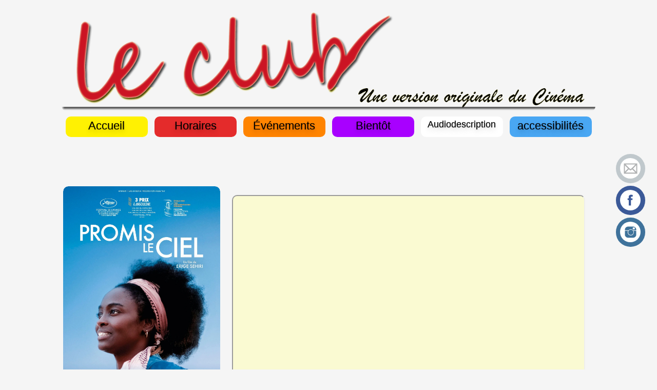

--- FILE ---
content_type: text/html; charset=UTF-8
request_url: https://cinemaleclub.com/INFO-affiche-film-en-cours-nouvelle-presentation.php?id=315242
body_size: 3970
content:

    <!DOCTYPE html PUBLIC "-//W3C//DTD XHTML 1.0 Transitional//EN" "https://www.w3.org/TR/xhtml1/DTD/xhtml1-strict.dtd">
    <html>
    
	<head>
        <title>LE CLUB | Art et Essai &gt; Cinéma</title>
   		<meta http-equiv="Content-Type" content="text/html; charset=ISO-8951-1">
     
	 
	
        
		<link href='https://fonts.googleapis.com/css?family=Lato:400' rel='stylesheet' type='text/css' data-norem>
		<link rel="stylesheet" href="minified/css-club2.css?12345" type="text/css"/>
		<!--<link rel="stylesheet" href="minified/couleurs2.css?1" type="text/css"/>
				<script type="text/javascript" src="minified/couleurs2.js"></script>
		-->
		
    </head>
	
	<body class="public cinema evenement" style="">
   
<div class="cont_rs_club-ronds">
	<a href="mailto:quentin@cinemaleclub.com">
		<div class="aclub-ronds">
			<div class="aclub-ronds_petit">
				<div class="aclub-ronds_img"><img src="logo_social/pagecontact_78404_color.png" alt="" />
				</div>
			</div>
		</div></a>
		
	<a href="https://www.facebook.com/cinemaleclubgrenoble" target="_blank">
		<div class="fclub-ronds">
				<div class="fclub-ronds_petit">
				<div class="fclub-ronds_img">
					<img src="logo_social/facebook_78404_color.png" alt="" />
				</div>
			</div>
		</div></a>
		
	<!--
	<a href="https://plus.google.com/+wifeo" target="_blank">
		<div class="gclub-ronds">
			<div class="gclub-ronds_petit">
				<div class="gclub-ronds_img">
					<img src="logo_social/google_78404_color.png" border="0"/>
				</div>
			</div>
		</div></a>
		
	<a href="https://twitter.com/wifeo" target="_blank">
		<div class="tclub-ronds">
			<div class="tclub-ronds_petit">
				<div class="tclub-ronds_img">
					<img src="logo_social/twitter_78404_color.png" border="0"/>
				</div>
			</div>
		</div></a>
	
-->
	
	<a href="http://instagram.com/club.grenoble" target="_blank">
		<div class="iclub-ronds">
			<div class="iclub-ronds_petit">
				<div class="iclub-ronds_img">
					<img src="logo_social/instagram_78404_color.png" alt="" />
				</div>
			</div>
		</div>
	</a></div>
    <div id="container">
      
		<div id="inside-container">
<!-- code du menu -->

<img src="../need/css/images/public/logos/banniere23.png" alt=""  />
<nav>



	<ul class="top-menuA"><!-- attention à bien faire correspondre l'id de chaque item avec la feuilles de style -->
		<li><a href="accueil.html">Accueil</a><div class="menu-item" id="item1"></div></li>
		<li><a href="horaires-club">Horaires</a><div class="menu-item" id="item2"></div></li>
		<li><a href="evenement-club">&Eacute;vénements</a><div class="menu-item" id="item3"></div></li>
		<li><a href="prochainement-club">Bientôt</a><div class="menu-item" id="item4"></div></li>
		<li><a href="audiodescription" target=""><font size="4.5rem">Audiodescription</font></a><div class="menu-item" id="item5"></div></li>
		<li><a href="accessibilites">accessibilit&eacute;s</a><div class="menu-item" id="item6"></div></li>
	
</nav>

<!--<nav>		
	</ul>
	
	<ul class="top-menuB">
		<li><a href="https://www.dolcecinema.com/" target="_blank"><font size="4.5rem">Association Dolde Cinema</font></a><div class="menu-item" id="item6"></div></li>
		<li><a href="https://www.dolcecinema.com/soiree-exceptionnelle-a-la-belle-electrique/" target="_blank"><font size="4.5rem">Soirée Belle électrique</font></a><div class="menu-item" id="item1"></div></li>
		<li><a href="dolce2024-club.htm" target="_blank"><font size="4.5rem">Dolce Cinema au Club</font></a><div class="menu-item" id="item3"></div></li>
				
	</ul>
	
	
</nav>
-->


			<div id="page">

				


 
 <div id="lists">
                
    
				<!--<h3>Informations</h3>
					<div class="clear"></div>-->
						<div class="affichette">
								<img class="" src="https://fr.web.img3.acsta.net/img/72/ba/72baef9032ae95ac8cf9be07f0cde8fe.jpg"/>
								
								</div>
	
			<span class="col_gauche_film_titre">Promis le ciel
			</span>
		
		
			<span class="col_gauche_film_generique">L'histoire :
			<span class="col_gauche_film_info">Marie, pasteure ivoirienne et ancienne journaliste, vit à Tunis. Elle héberge Naney, une jeune mère en quête d'un avenir meilleur, et Jolie, une étudiante déterminée qui porte les espoirs de sa famille restée au pays. Quand les trois femmes recueillent Kenza, 4 ans, rescapée d'un naufrage, leur refuge se transforme en famille recomposée tendre mais intranquille dans un climat social de plus en plus préoccupant.</span></span>	
		
		
			<span class="col_gauche_film_generique">pays :
			<span class="col_gauche_film_info">France, Tunisie, Qatar </span></span>
			
			<span class="col_gauche_film_generique">sorti le :
			<span class="col_gauche_film_info">28/01/2026 </span></span>
			
			<span class="col_gauche_film_generique">durée :
			<span class="col_gauche_film_info">1h32 </span></span>
			
			<span class="col_gauche_film_generique">r&eacute;alisation :
			<span class="col_gauche_film_info">Erige Sehiri</span></span>
			
			<span class="col_gauche_film_generique">distribution :
			<span class="col_gauche_film_info">Aïssa Maiga, Deborat Christelle Naney, Laetitia Ky, Estelle Kenza Dogbo, Foued Zaazaa</span></span>
				
				
				
	<span class="col_gauche_film_generique">version :
			<span class="col_gauche_film_info">Film en version originale sous titrée fran&ccedil;ais</span></span>					<div class="clear"></div>
					
					
					
				<div class="clear"></div>
						
				<div class="clear"></div>
				
				
				<!--<h3>Abonnez-vous !!!</h3>
				<div class="clear"></div>-->
									<div class="clear"></div>
				
				
   			
				
				
				<div class="clear"></div>
									<div class="clear"></div>
				
</div><div id="main"><div id="biscuit">


</table>

</table>

</table>

</table>

</table>

</table>

</table>

</table>

</table>

</table>

</table>

</table>

</table>

</table>

</table>

</table>

</table>

</table>

</table>

</table>

</table>

</table>

</table>

</table>

</table>

</table>

</table>

</table>

</table>

</table>

</table>

</table>

</table>

</table>

</table>

</table>

</table>

</table>

</table>

</table>

</table>

</table>

</table>

</table>

</table>

</table>

</table>

</table>
<iframe src='https://player.allocine.fr/20628686.html' style='width:100%; padding: 0.5px;height:520px; border-radius: 10px; background:#fafad2; margin-bottom: 15px;'></iframe>
	
<style>
#slide{
	width:100%;
	
	}
	
* {
	box-sizing: border-box;
	border-radius:10px;
}

.mySlides {
	display: none
}

.slideshow-container {
	width: 100%;
	height: 600px;
	position: relative;
	margin-top: 10px;
	margin-bottom: 0px;
	
	;
	

}
/* Next & previous buttons */
.prev, .next {
	cursor: pointer;
	position: absolute;
	top: 50%;
	width: auto;
	padding: 16px;
	margin-top: -22px;
	color: white;
	font-weight: bold;
	font-size: 18px;
	transition: 0.6s ease;
	border-radius: 0 3px 3px 0;
}
/* Position the "next button" to the right */
.next {
	right: 0;
	border-radius: 3px 0 0 3px;
}
/* On hover, add a black background color with a little bit see-through */
.prev:hover, .next:hover {
	background-color: rgba(0,0,0,0.8);
}
/* Caption text */
.text {
	color: #f2f2f2;
	font-size: 15px;
	padding: 8px 12px;
	position: absolute;
	bottom: 8px;
	width: 100%;
	text-align: center;
}

/* The dots/bullets/indicators */
.dot {
	cursor: pointer;
	height: 13px;
	width: 13px;
	margin: 0 2px;
	background-color: #bbb;
	border-radius: 50%;
	display: inline-block;
	transition: background-color 0.6s ease;
}
.active, .dot:hover {
	background-color: #717171;
}
/* Fading animation */
.fade {
	-webkit-animation-name: fade;
	-webkit-animation-duration: 2s;
	animation-name: fade;
	animation-duration: 2s;
}
@-webkit-keyframes fade {
  from {opacity: .4} 
  to {opacity: 1}
}

@keyframes fade {
  from {opacity: .4} 
  to {opacity: 1}
}

/* On smaller screens, decrease text size */
@media only screen and (max-width: 300px) {
  .text {font-size: 11px}
}
</style>









			<div id="slide">
			<div class="slideshow-container">
			<div class="mySlides fade"> <img src="https://fr.web.img3.acsta.net/img/72/ba/72baef9032ae95ac8cf9be07f0cde8fe.jpg" style="width:100%"> </div><a class="prev" onclick="plusSlides(-1)">&#10094;</a> <a class="next" onclick="plusSlides(1)">&#10095;</a> </div>
  <br>
  <div style="text-align:center"> 
			<span class="dot" onclick="currentSlide(1)"></span> </div>

<script>
var slideIndex = 0;
showSlides();
var slides,dots;

function showSlides() {
    var i;
    slides = document.getElementsByClassName("mySlides");
    dots = document.getElementsByClassName("dot");
    for (i = 0; i < slides.length; i++) {
       slides[i].style.display = "none";  
    }
    slideIndex++;
    if (slideIndex> slides.length) {slideIndex = 1}    
    for (i = 0; i < dots.length; i++) {
        dots[i].className = dots[i].className.replace(" active", "");
    }
    slides[slideIndex-1].style.display = "block";  
    dots[slideIndex-1].className += " active";
    setTimeout(showSlides, 8000); // Change image every 8 seconds
}

function plusSlides(position) {
    slideIndex +=position;
    if (slideIndex> slides.length) {slideIndex = 1}
    else if(slideIndex<1){slideIndex = slides.length}
    for (i = 0; i < slides.length; i++) {
       slides[i].style.display = "none";  
    }
    for (i = 0; i < dots.length; i++) {
        dots[i].className = dots[i].className.replace(" active", "");
    }
    slides[slideIndex-1].style.display = "block";  
    dots[slideIndex-1].className += " active";
}

function currentSlide(index) {
    if (index> slides.length) {index = 1}
    else if(index<1){index = slides.length}
    for (i = 0; i < slides.length; i++) {
       slides[i].style.display = "none";  
    }
    for (i = 0; i < dots.length; i++) {
        dots[i].className = dots[i].className.replace(" active", "");
    }
    slides[index-1].style.display = "block";  
    dots[index-1].className += " active";
}
</script><div class="clear"> </div>	</div></div></div> <div class="clear"></div>	<div clear></div><div class="col_gauche_film_titre">Les autres films à l'affiche ...</div><span class="titres_autres_films"><a href="INFO-affiche-film-en-cours-nouvelle-presentation.php?id=1000005026">Le Mage du Kremlin</a></span><span class="titres_autres_films"><a href="INFO-affiche-film-en-cours-nouvelle-presentation.php?id=1000004748">Eleonora Duse</a></span><span class="titres_autres_films"><a href="INFO-affiche-film-en-cours-nouvelle-presentation.php?id=292718">Furcy, né libre</a></span><span class="titres_autres_films"><a href="INFO-affiche-film-en-cours-nouvelle-presentation.php?id=1000008349">Les Courageux</a></span><span class="titres_autres_films"><a href="INFO-affiche-film-en-cours-nouvelle-presentation.php?id=1000022541">Palestine 36</a></span><span class="titres_autres_films"><a href="INFO-affiche-film-en-cours-nouvelle-presentation.php?id=3084">Le Sud</a></span><span class="titres_autres_films"><a href="INFO-affiche-film-en-cours-nouvelle-presentation.php?id=325123">Les Échos du passé</a></span><span class="titres_autres_films"><a href="INFO-affiche-film-en-cours-nouvelle-presentation.php?id=1000023002">Les Lumières de New York</a></span><span class="titres_autres_films"><a href="INFO-affiche-film-en-cours-nouvelle-presentation.php?id=1000009014">Pile ou face </a></span><span class="titres_autres_films"><a href="INFO-affiche-film-en-cours-nouvelle-presentation.php?id=1000006965">La Dernière Valse</a></span><span class="titres_autres_films"><a href="INFO-affiche-film-en-cours-nouvelle-presentation.php?id=1000022573">Magellan</a></span><span class="titres_autres_films"><a href="INFO-affiche-film-en-cours-nouvelle-presentation.php?id=1000012015">Qui brille au combat</a></span><span class="titres_autres_films"><a href="INFO-affiche-film-en-cours-nouvelle-presentation.php?id=1000018284">Le Maître du Kabuki</a></span><span class="titres_autres_films"><a href="INFO-affiche-film-en-cours-nouvelle-presentation.php?id=309535">Une enfance allemande - Île d'Amrum, 1945</a></span><span class="titres_autres_films"><a href="INFO-affiche-film-en-cours-nouvelle-presentation.php?id=1000012569">La Petite cuisine de Mehdi</a></span><span class="titres_autres_films"><a href="INFO-affiche-film-en-cours-nouvelle-presentation.php?id=318222">Dites-lui que je l'aime</a></span><span class="titres_autres_films"><a href="INFO-affiche-film-en-cours-nouvelle-presentation.php?id=1000001481">Les Enfants vont bien</a></span><span class="titres_autres_films"><a href="INFO-affiche-film-en-cours-nouvelle-presentation.php?id=1000027854">La Voix de Hind Rajab</a></span><span class="titres_autres_films"><a href="INFO-affiche-film-en-cours-nouvelle-presentation.php?id=1000000193">Vie Privée</a></span><span class="titres_autres_films"><a href="INFO-affiche-film-en-cours-nouvelle-presentation.php?id=1000008860">Dossier 137</a></span><span class="titres_autres_films"><a href="INFO-affiche-film-en-cours-nouvelle-presentation.php?id=325267">L'Inconnu De La Grande Arche</a></span><span class="titres_autres_films"><a href="INFO-affiche-film-en-cours-nouvelle-presentation.php?id=1000022814">Un simple accident</a></span><span class="titres_autres_films"><a href="INFO-affiche-film-en-cours-nouvelle-presentation.php?id=1000037798">Via Alpina, sur les pas des pionnières</a></span><span class="titres_autres_films"><a href="INFO-affiche-film-en-cours-nouvelle-presentation.php?id=1000017997">À pied d'oeuvre</a></span><span class="titres_autres_films"><a href="INFO-affiche-film-en-cours-nouvelle-presentation.php?id=1000023004">Amour Apocalypse</a></span><span class="titres_autres_films"><a href="INFO-affiche-film-en-cours-nouvelle-presentation.php?id=1000006667">Diamanti</a></span><span class="titres_autres_films"><a href="INFO-affiche-film-en-cours-nouvelle-presentation.php?id=300430">Grand Ciel</a></span><span class="titres_autres_films"><a href="INFO-affiche-film-en-cours-nouvelle-presentation.php?id=315003">Hamnet</a></span><span class="titres_autres_films"><a href="INFO-affiche-film-en-cours-nouvelle-presentation.php?id=1000005026">Le Mage du Kremlin</a></span><span class="titres_autres_films"><a href="INFO-affiche-film-en-cours-nouvelle-presentation.php?id=1000004748">Eleonora Duse</a></span><span class="titres_autres_films"><a href="INFO-affiche-film-en-cours-nouvelle-presentation.php?id=292718">Furcy, né libre</a></span><span class="titres_autres_films"><a href="INFO-affiche-film-en-cours-nouvelle-presentation.php?id=1000008349">Les Courageux</a></span><span class="titres_autres_films"><a href="INFO-affiche-film-en-cours-nouvelle-presentation.php?id=1000022541">Palestine 36</a></span><span class="titres_autres_films"><a href="INFO-affiche-film-en-cours-nouvelle-presentation.php?id=325123">Les Échos du passé</a></span><span class="titres_autres_films"><a href="INFO-affiche-film-en-cours-nouvelle-presentation.php?id=1000022573">Magellan</a></span><span class="titres_autres_films"><a href="INFO-affiche-film-en-cours-nouvelle-presentation.php?id=1000012569">La Petite cuisine de Mehdi</a></span><span class="titres_autres_films"><a href="INFO-affiche-film-en-cours-nouvelle-presentation.php?id=1000008860">Dossier 137</a></span><span class="titres_autres_films"><a href="INFO-affiche-film-en-cours-nouvelle-presentation.php?id=325267">L'Inconnu De La Grande Arche</a></span><span class="titres_autres_films"><a href="INFO-affiche-film-en-cours-nouvelle-presentation.php?id=303094">La Petite Dernière</a></span><span class="titres_autres_films"><a href="INFO-affiche-film-en-cours-nouvelle-presentation.php?id=1000022814">Un simple accident</a></span><span class="titres_autres_films"><a href="INFO-affiche-film-en-cours-nouvelle-presentation.php?id=311364">Une bataille après l'autre</a></span><span class="titres_autres_films"><a href="INFO-affiche-film-en-cours-nouvelle-presentation.php?id=328098">Nino</a></span><span class="titres_autres_films"><a href="INFO-affiche-film-en-cours-nouvelle-presentation.php?id=308472">La Trilogie d'Oslo / Amour</a></span><span class="titres_autres_films"><a href="INFO-affiche-film-en-cours-nouvelle-presentation.php?id=1000001896">Partir un Jour</a></span><span class="titres_autres_films"><a href="INFO-affiche-film-en-cours-nouvelle-presentation.php?id=269838">The Brutalist</a></span><span class="titres_autres_films"><a href="INFO-affiche-film-en-cours-nouvelle-presentation.php?id=59578">La Môme</a></span><span class="titres_autres_films"><a href="INFO-affiche-film-en-cours-nouvelle-presentation.php?id=1000027296">Soulèvements</a></span><span class="titres_autres_films"><a href="INFO-affiche-film-en-cours-nouvelle-presentation.php?id=1000006454">Promis le ciel</a></span><span class="col_gauche_film_titre">-</span>
</div> <!-- biscuit -->

 
</div> <!-- biscuit -->
 
 </DIV><!-- main -->

 </div> <!-- page -->
 
 </div> <!-- inside container -->
  </div> <!-- container -->
  
  
  </body>
    

</html>
 
    
      
		

		


--- FILE ---
content_type: text/css
request_url: https://cinemaleclub.com/minified/css-club2.css?12345
body_size: 16236
content:
.unselectable * {
	cursor : no-drop;}



@font-face{
	font-family:'icons';src:url('../need/css/fonts/icons/iconsb31b.eot?64918559');src:url('../need/css/fonts/icons/iconsb31b.eot?64918559#iefix') format('embedded-opentype'), url('../need/css/fonts/icons/iconsb31b.woff?64918559') format('woff'), url('../need/css/fonts/icons/iconsb31b.ttf?64918559') format('truetype'), url('../need/css/fonts/icons/iconsb31b.svg?64918559#icons') format('svg');font-weight:normal;font-style:normal}

 @font-face {
font-family : 'icons';
src : url("../need/css/fonts/icons/iconsb31b.eot?64918559");
src : url("../need/css/fonts/icons/iconsb31b.eot?64918559#iefix") format('embedded-opentype'), url("../need/css/fonts/icons/iconsb31b.woff?64918559") format('woff'), url("../need/css/fonts/icons/iconsb31b.ttf?64918559") format('truetype'), url("../need/css/fonts/icons/iconsb31b.svg?64918559#icons") format('svg');
font-weight : normal;
font-style : normal;
}
@font-face {
font-family : 'LeagueGothic-Regular';
src : url("../need/css/fonts/leaguegothic-regular-webfont.eot");
src : url("../need/css/fonts/leaguegothic-regular-webfont.eot?#iefix") format('embedded-opentype'), url("../need/css/fonts/leaguegothic-regular-webfont.woff") format('woff'), url("../need/css/fonts/leaguegothic-regular-webfont.ttf") format('truetype'), url("../need/css/fonts/leaguegothic-regular-webfont.svg#league_gothic_regular") format('svg');
font-weight : normal;
} 

* {
	margin : 0;padding : 0;box-sizing : border-box; border-radius:10px; } 

html{
	overflow-y:scroll;font-size:62.5%;cursor:default;}

.clear{
	display:block;clear:both;}

a{
	text-decoration:none;
	/*cursor:url('https://cinemaleclub.com/need/css/icons/main.png') , default;*/
	cursor:pointer;
	}
	
	
	
iframe {
    /*position: fixed;
    background: #000;
    border: none;
    top: 0; right: 0;
    bottom: 0; left: 0;
	*/
    width: 100%;
    height: 100%;
}	
	
	
img{
	display:block;width:100%;}
body{
	background:#f5f5f5;
	/*background:#fff102;*/
	/*background:#000;*/
	font-family:Lato,Helvetica,Arial,sans-serif;
	}
	
.bouton_couleurs {
	font-size:30px;
	color:green;
}
	
	
	
.styled {
    border: 0;
    line-height: 2.5;
    padding: 0 20px;
    font-size: 1.5rem;
    text-align: center;
    color: #fff;
    text-shadow: 1px 1px 1px #000;
    border-radius: 10px;
    background-color: rgba(220, 0, 0, 1);
    background-image: linear-gradient(to top left,
                                      rgba(0, 0, 0, .2),
                                      rgba(0, 0, 0, .2) 30%,
                                      rgba(0, 0, 0, 0));
    box-shadow: inset 2px 2px 3px rgba(255, 255, 255, .6),
                inset -2px -2px 3px rgba(0, 0, 0, .6);
}

.styled:hover {
    background-color: rgba(255, 0, 0, 1);
}

.styled:active {
    box-shadow: inset -2px -2px 3px rgba(255, 255, 255, .6),
                inset 2px 2px 3px rgba(0, 0, 0, .6);
}



#container	{
	position:relative;padding:0 2rem;}

#inside-container	{
	max-width:104rem;min-width:900px;margin:0 auto;color:#e5e5e5e5;position:relative;}

#main{
	position:relative;z-index:50;margin-top:1rem;padding:2rem;width:70%;float:right;color:#000000;}

#page {
/*background : #f5f5f5;*/
/*background:#000;position:absolute; top:350px;*/
background:#f5f5f5;position:absolute; top:350px;
} 

		
.rouge {
color:#FF0000;font-size:1.9rem;}
		
/*PASTILLES RESEAUX SOCIAUX*/
.aclub-ronds {
width : 57px;
height : 57px;
background-color : #C0C8CC;
border-radius : 40px;
padding : 7.8px;
margin-bottom : 5px;
} 
 .aclub-ronds_petit {
width : 40px;
height : 40px;
background-color : #ffffff;
border-radius : 40px;
transition : all 0.2s ease-in;
}
.aclub-ronds_petit:hover {
transform : scale(1.3);
transition : all 0.2s ease-in;
}
.aclub-ronds_img {
transition : all 0.2s ease-in;
}
.aclub-ronds_img:hover {
transform : scale(0.4);
transition : all 0.2s ease-in;
} 
 .fclub-ronds {
width : 57px;
height : 57px;
background-color : #3B5998;
border-radius : 40px;
padding : 7.8px;
margin-bottom : 5px;
}
.fclub-ronds_petit {
width : 40px;
height : 40px;
background-color : #ffffff;
border-radius : 40px;
transition : all 0.2s ease-in;
}
.fclub-ronds_petit:hover {
transform : scale(1.3);
transition : all 0.2s ease-in;
}
.fclub-ronds_img {
transition : all 0.2s ease-in;
}
.fclub-ronds_img:hover {
transform : scale(0.4);
transition : all 0.2s ease-in;
}
.gclub-ronds {
width : 57px;
height : 57px;
background-color : #dd4b39;
border-radius : 40px;
padding : 7.8px;
margin-bottom : 5px;
}
.gclub-ronds_petit {
width : 40px;
height : 40px;
background-color : #ffffff;
border-radius : 40px;
transition : all 0.2s ease-in;
}
.gclub-ronds_petit:hover {
transform : scale(1.3);
transition : all 0.2s ease-in;
}
.gclub-ronds_img {
transition : all 0.2s ease-in;
}
.gclub-ronds_img:hover {
transform : scale(0.4);
transition : all 0.2s ease-in;
}
.tclub-ronds {
width : 57px;
height : 57px;
background-color : #00aced;
border-radius : 40px;
padding : 7.8px;
margin-bottom : 5px;
}
.tclub-ronds_petit {
width : 40px;
height : 40px;
background-color : #ffffff;
border-radius : 40px;
transition : all 0.2s ease-in;
}
.tclub-ronds_petit:hover {
transform : scale(1.3);
transition : all 0.2s ease-in;
}
.tclub-ronds_img {
transition : all 0.2s ease-in;
}
.tclub-ronds_img:hover {
transform : scale(0.4);
transition : all 0.2s ease-in;
}
.iclub-ronds {
width : 57px;
height : 57px;
background-color : #3f729b;
border-radius : 40px;
padding : 7.8px;
margin-bottom : 5px;
}
.iclub-ronds_petit {
width : 40px;
height : 40px;
background-color : #ffffff;
border-radius : 40px;
transition : all 0.2s ease-in;
}
.iclub-ronds_petit:hover {
transform : scale(1.3);
transition : all 0.2s ease-in;
}
.iclub-ronds_img {
transition : all 0.2s ease-in;
}
.iclub-ronds_img:hover {
transform : scale(0.4);
transition : all 0.2s ease-in;
}
.cont_rs_club-ronds {
width : 60px;
position : fixed;
z-index : 500;
top : 300px;
height : 325px;
right : 20px;
} 

@media (max-width: 500px) and (min-width: 1px) {
.cont_rs_club-ronds {
display : none;
}
} 
/*FIN PASTILLES RESEAUX SOCIAUX*/

/* AFFICHETTES EN PREMIERE PAGE*/
@import url('https://fonts.googleapis.com/css?family=Playfair+Display');
@import url('https://fonts.googleapis.com/css?family=Fauna+One');
@import url('https://fonts.googleapis.com/css?family=Oswald&display=swap');

.snip1482 {
  font-family: 'Oswald','LeagueGothic-Regular','Fauna One', Arial, sans-serif;
  position: relative;
  margin: 10px 20px;
  min-width: 170px;
  max-width: 190px;
  width: 100%;
  
  min-height: 250px;
  max-height: 300px;
  
  color: #000;
  text-align: right;
  line-height: 1.2em;
  background-color: #fff102;
  font-size: 1.1rem;
    border-radius: 10px;
}
.snip1482 * {
  -webkit-box-sizing: border-box;
  box-sizing: border-box;
  -webkit-transition: all 0.35s ease;
  transition: all 0.35s ease;
 }
.snip1482 img {
  position: absolute;
  right: 0%;
  top: 50%;
  opacity: 1;
  width: 100%;
  -webkit-transform: translate(0%, -50%);
  transform: translate(0%, -50%);
  border-radius: 10px;
}
.snip1482 figcaption {
  position: absolute;
  width: 50%;
  top: 50%;
  left: 0;
  -webkit-transform: translateY(-50%);
  transform: translateY(-50%);
  padding: 20px 0 20px 20px;
 }
.snip1482 h2,.snip1482 h3,.snip1482 p {
  margin: 0;
  width: 100%;
  -webkit-transform: translateX(20px);
  transform: translateX(20px);
  opacity: 0;
}
.snip1482 h2 {
  font-family: 'Oswald','Playfair Display', Arial, sans-serif;
  text-transform: uppercase;
  margin-bottom: 5px;
}
.snip1482 h3 {
  font-family: 'Oswald','Playfair Display', Arial, sans-serif;
  color = #ff0000;
}
.snip1482 p {
  font-size: 1.1em;
}
.snip1482 a {
  position: absolute;
  top: 0;
  bottom: 0;
  left: 0;
  right: 0;
  z-index: 1;
}
.snip1482:hover img,
.snip1482.hover img {
  width: 55%;
  right: -10%;
}
.snip1482:hover figcaption h2,.snip1482.hover figcaption h2,.snip1482:hover figcaption h3,.snip1482.hover figcaption h3,.snip1482:hover figcaption p,.snip1482.hover figcaption p {
  -webkit-transform: translateX(0px);
  transform: translateX(0px);
  opacity: 1;
}
/*fin affichette en premiere page*/
.menu_couleurs {
	font-size:15rem;
font-family:verdana,arial;
color:white;
background:black;}
		
/* MENU accueil en haut :* { margin: 0; padding: 0; }/*body { font: 14px Georgia, serif; }*//* propriétés de base du menu */

nav {width: 100%;margin: 5px auto;	text-align: center;display: block;font-family: verdana,arial; }

/* attention à bien faire correspondre l'id de chaque item avec le code */
#item1 {
	background: #fff102; }
#item2 {
	background: #E42B2B; }
#item3 {
	background: #ff8400; }
#item4 {
	background: #a800ff; }
#item5 {
	background: #fff; }
#item6{
	background: #49a7f3; }
#item7{
	background: #49a7f3; }
	
	
.top-menuA li {display: inline-block;text-align: center;margin: 5px 5px;position: relative;; 
-webkit-transition: all 0.3s ease;
-moz-transition: all 0.3s ease;
-o-transition: all 0.3s ease;
}
.top-menuA li:hover {margin: 0px 5px; }
.top-menuA li:active {/*margin: 25px 25px;*/ }
.top-menuA li a  {width: 160px; z-index: 9999;position: absolute;top: 5px;font-weight: normal;display: block;
text-decoration: none;
font-size: 22px;
color: black;
text-shadow: 0px 1px 1px rgba(0,0,0,0.4), 0px 4px 6px rgba(0,0,0,0.1), 0px 9px 11px rgba(0,0,0,0.1);

}
.top-menuA li:active a {font-size: 23px;top: 0px;text-shadow: none;border-radius:10px;}
.top-menuA li div.menu-item {
	width: 160px;height: 40px;display: block;
-webkit-transition: all 0.2s ease; 
-moz-transition: all 0.2s ease;
-o-transition: all 0.2s ease;

}
.top-menuA li:hover div.menu-item{ 

}
.top-menuA li:active div.menu-item{ 
	-webkit-border-top-left-radius: 30px; 
	-webkit-border-bottom-right-radius: 30px; 
	-moz-border-radius-topleft: 30px; 
	-moz-border-radius-bottomright: 30px; 
	border-top-left-radius: 30px; 
	border-bottom-right-radius: 30px; 
}	
	
	/*MENU B */
	.top-menuB li {display: inline-block;text-align: center;margin: 5px 5px;position: relative;; 
-webkit-transition: all 0.3s ease;
-moz-transition: all 0.3s ease;
-o-transition: all 0.3s ease;
}
.top-menuB li:hover {margin: 0px 5px; }
.top-menuB li:active {/*margin: 25px 25px;*/ }
.top-menuB li a  {width: 250px; z-index: 9999;position: absolute;top: 5px;font-weight: normal;display: block;
text-decoration: none;
font-size: 22px;
color: black;
text-shadow: 0px 1px 1px rgba(0,0,0,0.4), 0px 4px 6px rgba(0,0,0,0.1), 0px 9px 11px rgba(0,0,0,0.1);

}
.top-menuB li:active a {font-size: 23px;top: 0px;text-shadow: none;border-radius:10px;}
.top-menuB li div.menu-item {
	width: 250px;height: 40px;display: block;
-webkit-transition: all 0.2s ease; 
-moz-transition: all 0.2s ease;
-o-transition: all 0.2s ease;

}
.top-menuB li:hover div.menu-item{ 

}
.top-menuB li:active div.menu-item{ 
	-webkit-border-top-left-radius: 30px; 
	-webkit-border-bottom-right-radius: 30px; 
	-moz-border-radius-topleft: 30px; 
	-moz-border-radius-bottomright: 30px; 
	border-top-left-radius: 30px; 
	border-bottom-right-radius: 30px; 
}	

/*
.top-menuA li {display: inline-block;text-align: center;margin: 5px 5px;position: relative; 
-webkit-transition: all 0.3s ease;
-moz-transition: all 0.3s ease;
-o-transition: all 0.3s ease;
}
.top-menuA li:hover {margin: 10px 10px; }
.top-menuA li:active {margin: -10px 1px; }
.top-menuA li a  {width: 120px; z-index: 9999;position: absolute;top: 35px;font-weight: bold;display: block;
text-decoration: none;
font-size: 16px;
color: lightgrey;
text-shadow: 0px 1px 1px rgba(0,0,0,0.4), 0px 4px 6px rgba(0,0,0,0.1), 0px 9px 11px rgba(0,0,0,0.1);
-webkit-transition: all 0.1s linear; 
-moz-transition: all 0.1s linear;
-o-transition: all 0.1s linear;
}
.top-menuA li:active a {font-size: 20px;top: 30px;text-shadow: none;}
.top-menuA li div.menu-item {width: 150px;height: 110px;display: block;
-webkit-transition: all 0.2s ease; 
-moz-transition: all 0.2s ease;
-o-transition: all 0.2s ease;
-webkit-border-top-left-radius: 150px; 
-webkit-border-bottom-right-radius: 150px; 
-moz-border-radius-topleft: 150px; 
-moz-border-radius-bottomright: 150px; 
border-top-left-radius: 150px; 
border-bottom-right-radius: 150px;
-webkit-transform: rotate(45deg);
-moz-transform: rotate(45deg);
-o-transform: rotate(45deg);
}
.top-menuA li:hover div.menu-item{ 
-webkit-border-top-left-radius: 80px; 
-webkit-border-bottom-right-radius: 80px; 
-moz-border-radius-topleft: 80px; 
-moz-border-radius-bottomright: 80px; 
border-top-left-radius: 80px; 
border-bottom-right-radius: 80px; 
-webkit-transform: rotate(225deg);
-moz-transform: rotate(225deg);
-o-transform: rotate(225deg);
}
.top-menuA li:active div.menu-item{ 
	-webkit-border-top-left-radius: 50px; 
	-webkit-border-bottom-right-radius: 50px; 
	-moz-border-radius-topleft: 50px; 
	-moz-border-radius-bottomright: 50px; 
	border-top-left-radius: 50px; 
	border-bottom-right-radius: 50px; 
}
*/
/* fin du menu accueil*/


		
		
		.mardi a{
			color:red;text-decoration:none;}
		.mardi {
			padding:5px;color:red;font-family:LeagueGothic-Regular;	font-weight:100;text-align:center;font-size:2.1rem;}
		.imageGauche {
			float: left;width: 20px;height : 20 px;}
		.imagePMR { 
		margin-left: auto;margin-right: auto;width: 4rem;height : 4rem;}
		
		
		.imageACCESSIBILITE { 
		display:inline;margin-left: auto;margin-right: auto;width: 4rem;height : 4rem;}
		
		
		.imageNonPMR {
			margin-left: auto;margin-right: auto;width: 20 px;height : 20 px;	}
	
	.tableauA4_PMR{
			display:inline;float:left;width:5.5rem;font-size:2rem;text-align:center;color:black;background-color:lightgrey;border-radius: 10px;padding:2px;margin:0.5rem;}


		
		
		.prochainement	{
			text-align:left;color:#fff102;}
		.titre	{
			text-align:right;color:#fff;}
		.col_gauche_film_titre		{
			display:inline;float:left;width:100%;text-align:center;margin-top:1rem;color:white;background-color:black;border-radius: 10px;font-size:2.6rem;}
		.col_gauche_film_generique		{
			display:inline;float:left;width:100%;text-align:right;margin-top:1rem;color:lightgrey;background-color:grey;border-radius: 10px;font-size:2.0rem;padding:0.5rem;font-style: italic;margin:3px;}
		.col_gauche_film_info		{
			display:inline;float:left;width:100%;text-align:right;margin-top:0rem;color:white;border-radius: 10px;font-size:2.0rem;padding:0.2rem;font-style: normal;}
		.titres_autres_films		{
			display:block;float:left;width:240px;text-align:center;margin:1rem;color:black;border-radius: 10px;font-size:2.0rem;padding:0.2rem;font-style: normal;background: 	#FFF5EE;border: solid;border-color:grey;}
		.les_films_a_l_affiche		{
			display:inline;float:left;width:100%;text-align:right;margin-top:0rem;color:white;border-radius: 10px;font-size:2.0rem;padding:0.2rem;font-style: normal;}
		.flagProgramme		{
			display:inline;float:left;width:100%;text-align:center;color:#fff102;margin-right:1rem;border-radius: 10px;background-color:grey;font-weight: normal;font-size:2.5rem;padding: 0.5rem;}
		.bordureviolette		{
			display:inline;width:100%;border-radius: 10px;background-color:white;padding: 1rem;border:1px solid red; padding:3px;}
		.film-annonce-iframe-container{
			display:none;width:100%;height:100%;position:absolute;z-index:1000;top:0;left:0;background:rgba(49,49,49,0.8)}
		.film-annonce-iframe-container.visible{
			display:block}
		.film-annonce-iframe-container	iframe{
			display:block;width:100%;margin:auto;margin-top:0px;padding: 0.5px}
		.jaune{color:#fff102;}

# h3	{
			float:left;position:relative;width:100%;font-family:LeagueGothic-Regular;font-weight:100;font-size:4rem;color:grey;text-align:center;text-transform:uppercase;}
		 h3 a:link {
		color:grey;}
		 h3 a:visited {
		color:grey;}



		#lists	{
			position:relative;z-index:2;width:30%;float:left;margin-top:1em;padding-bottom:4rem}
		#lists h2	{
			float:left;position:relative;left:0;font-family:LeagueGothic-Regular;font-weight:100;font-size:2.4rem;line-height:2.4rem;background:#e5e5e5;color:black;padding:0.5rem 2rem 0.2rem 2rem;text-transform:uppercase;margin:2rem 0 1rem 0}
		#lists h3	{
			float:left;position:relative;left:0;font-family:LeagueGothic-Regular;font-weight:100;font-size:4rem;color:grey;padding:0.5rem 2rem 0.2rem 2rem;text-transform:uppercase;margin:2rem 0 1rem 0}
		#list h3 a:link {
		color:grey;}
		#list h3 a:visited {
		color:grey;}
		#lists h4	{
			float:left;position:relative;left:0;font-family:LeagueGothic-Regular;font-weight:100;font-size:4rem;color:#a800ff;padding:0.5rem 2rem 0.2rem 2rem;text-transform:uppercase;margin:2rem 0 1rem 0}
		#lists h4	a:hover {
			color:#fff102;}
		#lists ul	{
			display:block;padding-left:1em}
		#lists ul li	{
			cursor:pointer;list-style-type:none;overflow:hidden;padding:0 0 0.4rem 0;margin:0 0 0.4rem 0;width:26rem;font-size:1.4rem}
		#lists ul li span.labelX	{
			width:25rem;display:block;float:left;color:black;border-bottom:solid 0.0rem #b8b8b8;padding:0.2rem 0 0rem 0;}
		#lists ul li span.labelX a	{
			color:inherit;text-decoration:none}
		#lists ul li span.labelX a.active	{
			color:#000000}
		#lists ul li span.labelX a span.special	{
			display:block;color:#000000;font-size:1.3rem}
		#lists ul li span.labelX span.more	{
			display:block;color:#000000}
		#lists ul li span.flag-achetez	{
			display:inline;float:left;width:100%;text-align:middle;margin-right:0rem;text-align:center;color:#fff;background-color:black;border-radius: 10px;font-size:120%;}
		#lists ul li span.flag-achetez	a:link{
		color:#fff;}
		#lists ul li span.flag-achetez	a:visited{
		color:#fff;}
		
		#lists ul li span.flagPMR-colonne	{
			display:inline;float:left;width:100%;text-align:middle;margin-right:0rem;text-align:center;color:aqua;background-color:black;border-radius: 10px;font-size:120%;}
			#lists ul li span.flagPMR-colonne a:link	{
			color:aqua;}
			#lists ul li span.flagPMR-colonne a:visited	{
			color:aqua;}
			
		 
			
		#lists ul li span.flagPMR	{
			display:inline;float:left;width:5.5rem;font-size:2rem;text-align:center;color:black;background-color:lightgrey;border-radius: 10px;padding:2px;margin:0.5rem;}
		#lists ul li span.flagPMR a:link {
			color:blue; text-decoration : none;border-radius: 10px;} 
		#lists ul li span.flagPMR a:visited {
			color:blue; text-decoration : none;border-radius: 10px;}
		#lists ul li span.flagPMR  a:hover {
			color:aqua;border-radius: 10px;background-color:blue;font-weight: bold; }
		#lists ul li span.flagX	{
			display:inline;float:left;font-size:2rem;width:5.5rem;text-align:center;color:#000000;border-radius: 10px;background-color:grey;padding:2px;margin:0.5rem;}
		#lists ul li span.flagX a:link {
			color:white; text-decoration : none;} 
		#lists ul li span.flagX a:visited {
			color:white; text-decoration : none;}
		#lists ul li span.flagX  a:hover {
			color:black;background-color:#fff102;font-weight: bold; }
		/*
		#flagJour	{
			display:block;float:left;width:100%;text-align:left;color:red;margin-right:1rem;background:red;}
		*/
		

		#lists ul li span.flagJourActuellement	{
			display:inline;float:left;width:100%;text-align:left;color:grey;margin-right:1rem; border-top: 1px #fff102 solid;font-size:2rem;}
		#lists ul li span.flagJourIndex {
		display:inline;float:left;width:100%;text-align:left;color:grey;margin-right:1rem;font-size:2rem; }

		/*#lists ul li span.flagJourLong {font-size:4.5rem;display:inline;float:left;width:24rem;text-align:left;color:black;margin-right:1rem}*/
		
		
		#lists ul li span.flag	{
			display:block;float:left;width:26rem;text-align:left;color:#a800ff;margin-right:1rem;font-size:11.2rem;}
		
		
		#lists ul li span.flagProchains	{
			display:block;float:left;width:100%;text-align:left;color:#a800ff;margin-right:1rem;font-size:3rem;border-bottom:1px #a800ff solid;}
		#lists ul li span.flagProchains	a:hover{
			color:#fff102;}
		
		#lists ul li span.label	{
			width:100%;display:block;float:right;color:red;font-weight: normal;text-transform: uppercase;font-size:1.7rem;text-align:right;padding-right:15px;}
		#lists ul li span.label a	{
			color:inherit;text-decoration:none}
		#lists ul li span.label  a:hover {
			border-radius: 10px;background-color:white; color:black;padding:0.2px }
		/*
		#lists ul li span.label a.active	{
			color:#000000}
		#lists ul li span.label a span.special	{
			display:block;color:#000000;font-size:1.3rem}
		#lists ul li span.label span.more	{
			display:block;color:#000000}
		*/
		#lists ul li span.label1{
			width:26rem;display:block;float:left;color:black;font-weight: bold;border-bottom:solid 0.2rem #b8b8b8;padding:0.5rem 0 1rem 0;}
		#lists ul li span.label1 a{
			color:inherit;text-decoration:none}
		#lists ul li span.label1 a.active{
			color:#000000}
		#lists ul li span.label1 a span.special{
			display:block;color:#000000;font-size:1.3rem}
		#lists ul li span.label1 span.more{
			display:block;color:#000000}
		#lists ul li span.label1{
			width:100%;display:block;float:left;color:black;font-weight: bold;border-bottom:solid 0.2rem #b8b8b8;padding:0.5rem 0 1rem 0;text-align:center;}
		#lists ul li span.label2{
			width:26rem;font-size:2rem;display:block;float:left;font-weight: normal;color:#000000;border:solid 0.1rem black;padding:0.2rem 1rem;background-color: #fff102;margin-bottom: 5px;margin-top: 5px;border-radius: 10px;text-transform: uppercase;}
		#lists ul li span.label2 a{
			color:inherit;text-decoration:none}
		#lists ul li span.label2 a.active{
			color:#000000;background-color:#fff102;}
		#lists ul li span.label2 a:hover{
			color:#fff102;background-color:#000;
			
			-webkit-transform:scale(1.25); /* Safari et Chrome */
			-moz-transform:scale(1.25); /* Firefox */
			-ms-transform:scale(1.25); /* Internet Explorer 9 */
			-o-transform:scale(1.25); /* Opera */
			transform:scale(1.25);
			
			
			
			}
		/*
		#lists ul li span.label2 a span.special{
			display:block;color:#000000;font-size:1.3rem}
		#lists ul li span.label2 span.more{
			display:block;color:#000000}
		*/
		/*
		body.cinema #lists ul li:hover span.labelX	{
			color:red}
		body.cinema #lists ul li span.labelX a.active	{
			color:#000000}
		body.cinema #lists h2	{
			background-color:#000000;border-bottom:solid 0.2rem #fff102}
		body.cinema #lists ul li span.flag{
			color:#a800ff}
		body.cinema #lists ul li span.label a.active{
			color:#000000}
		body.cinema #lists ul li span.label a.active span.special{color:grey}
		body.cinema #lists ul li span.label span.more{
			color:#000000}
		body.cinema #lists ul li:hover span.label1{
			color:red}
		body.cinema #lists ul li span.label1 a.active{
			color:red}
		body.cinema #lists ul li span.label1 a.active span.special{
			color:#000000}
		body.cinema #lists ul li span.label1 span.more{
			color:#000000}
		body.cinema #lists ul li:hover span.label2{
			color:white;background:grey}
		body.cinema #lists ul li span.label2 a.active{
			color:#000000}
		body.cinema #lists ul li span.label2 a.active span.special{
			color:#000000}
		body.cinema #lists ul li span.label2 span.more{
			color:#000000}

		body.education #lists ul li:hover span.label1{
			color:#CAC602}
		body.education #lists span.label1 a.active{
			color:#CAC602}
		body.education #lists span.label1 a.active span.special{
			color:#CAC602}
		body.education #lists span.label1 span.more{
			color:#CAC602}

		#grey		{
			position:absolute;left:0;top:0;width:30%;height:100%;background:#e5e5e5;z-index:1}div.identified{position:absolute;top:10rem;left:1rem;overflow:hidden;z-index:1000;font-size:1rem;font-weight:normal}div.identified a{background:#333;color:white;display:block;padding:0.2rem 0.4rem;float:left;border:solid 0.1rem white;-moz-border-radius:0.3rem;-webkit-border-radius:0.3rem;-khtml-border-radius:0.3rem;border-radius:0.3rem;opacity:0.5}div.identified a:hover{opacity:1}
		*/
		
		#palmares .photo-containerE	{
			position:relative;width:100%;height:0;padding-top:1rem;background-color:#b2a801;overflow:hidden}
		
		#palmares .photo-containerT	{
			position:relative;width:30%;height:0;padding-top:5rem;background-color:#fff102;overflow:hidden}
		#palmares .photo-containerT img	{
			position:absolute;top:0;left:0;width:100%}
		#palmares .film-annonce	{
			position:absolute;width:100%;height:100%;top:0;left:0;z-index:2;display:none;vertical-align:middle;text-align:center}
		#palmares .film-annonce .centered	{
			position:relative;top:25%;height:10rem;margin:0 4rem 0 4rem;text-align:center;color:white;-moz-border-radius:1rem;-webkit-border-radius:1rem;-khtml-border-radius:1rem;border-radius:1rem;background-color:rgba(236,0,127,0.5);cursor:pointer}
		#palmares .film-annonce .centered:hover	{
			background-color:#000000;color:white}
		#palmares .film-annonce .centered .icon	{
			font-family:icons;font-size:5rem;text-align:center}
		#palmares .film-annonce .centered .laius	{
			font-size:1.4rem}
		#palmares .photo-container:hover .film-annonce	{
			display:block}
		#palmares .candidate	{
			position:relative;margin-bottom:2em}
		#palmares .candidate-title	{
			position:relative}
		#palmares .candidate-title-inside	{
			position:absolute}
		#palmares .candidate-title-inside .accroche		{
			font-size:2rem;right:-1rem;background:#b2a801;color:#333333;float:right;padding:0.4rem 1rem;position:relative;text-align:right;border-right:solid 0.2rem #fff102;border-top:solid 0.2rem #fff102}
		#palmares .candidate-title-inside .accrocheE		{
			font-size:2rem;right:4rem;background:white;color:#000000;float:right;padding:0.2rem 1rem;position:relative;text-align:right}
		
		
		#palmares .photo-container	{
			position:relative;margin-top:5rem;overflow:visible;border-radius:10px;}
		#palmares .photo-container img	{
			max-height:500px;position:absolute;top:0;left:0;width:60%;border-radius:30px;transform: rotate(0deg);}
		#palmares-first {
		max-height:500px;}
		#palmares .candidate-laius-presentation	{
			position:relative;bottom:305px;right:30px;float:right;text-align:justify;padding:0rem ;display:block;overflow:visible;width:300px;}
		#palmares .candidate-laius-presentation a		{
			display:inline-block;border-bottom:dotted 0.2rem white;-moz-border-radius:0.4rem;-webkit-border-radius:0.4rem;-khtml-border-radius:0.4rem;border-radius:0.4rem;color:red}
		#palmares .candidate-laius-presentation a:hover	{
			border-bottom:solid 0.2rem white}
		#palmares-first .candidate-laius-presentation	{
			color:red;font-size:1.5rem}
		#palmares-first .candidate-laius-presentation b	{
			border:dotted 1px white;padding:0 0.4rem;color:red}
			
			
			
		#palmares-others #palmares-others-left .candidate-laius-presentation,	
		#palmares-others #palmares-others-right .candidate-laius-presentation {
			color:white;font-size:1.5rem;line-height:1.7rem; margin: 0.5rem 0.5rem 0.5rem 0.5rem}
		#palmares-others #palmares-others-rightX .candidate-laius-presentation		{
			color:white;font-size:1.5rem;line-height:1.7rem; padding:0rem;margin: 0rem 0.5rem 0.5rem 0.5rem;background:#333;}
		
		
		
		#palmares .candidate-laius-link	{
			position:relative;bottom:680px;right:-105px;float:right;text-align:justify;padding:0rem ;display:block;overflow:visible;}
		#palmares .candidate-laius-link a	{
			display:block;float:right;padding:0.4rem 1rem;font-size:1.6em;text-decoration:none}
		#palmares .candidate-laius-link a:hover	{
			background:#000000;color:#fff102}
		#palmares .candidate-laius-link a .icon	{
			font-family:icons;padding-right:1rem}
		
		
		
		
		#palmares-first .candidate-title-inside	{
			float:right;right:-4rem;bottom:0.0rem;max-width:85%}
		#palmares-first .candidate-title-inside h1	{
			font-family:LeagueGothic-Regular;font-weight:100;font-size:3.2rem;line-height:3.2rem;color:white;padding:0.5rem 0.5rem 0.2rem 0.5rem;text-transform:uppercase;text-align:right;border-right:solid 0.2rem #fff102;border-top:solid 0.2rem #fff102;}
		#palmares-first .candidate-laius	{
			background:#000000;}
		
		#palmares-first .candidate-laius-link a	{
			background:white;color:#000000}
		#palmares-others #palmares-others-left,		#palmares-others #palmares-others-right	{
			width:50%;float:left}
		#palmares-others #palmares-others-left .photo-container,	#palmares-others #palmares-others-right .photo-container{
			border:solid 0.3rem #b2a801;border-width:0 0 0.3rem 0;padding-top:20rem;overflow:hidden;border-radius:10px;}
		#palmares-others #palmares-others-left .candidate-title,	#palmares-others #palmares-others-right .candidate-title	{
			width:100%}
		#palmares-others #palmares-others-left .candidate-title-inside,	#palmares-others #palmares-others-right .candidate-title-inside	{
			width:100%;bottom:-0.5rem;color:#fff102}
		#palmares-others #palmares-others-left .candidate-title-inside h1,	#palmares-others #palmares-others-right .candidate-title-inside h1	{
			font-family:LeagueGothic-Regular;font-weight:100;font-size:3rem;line-height:3rem;background:#b2a801;color:#000000;
		padding:0.5rem 2rem 0.2rem 2rem;text-transform:uppercase;text-align:right;border-right:solid 0.2rem #fff102;
		border-top:solid 0.2rem #fff102}
		#palmares-others #palmares-others-left .candidate-title-inside .accroche,	#palmares-others #palmares-others-right .candidate-title-inside .accroche{
			position:relative;clear:both;background:#b2a801;color:black;font-size:1.6rem;padding:0.2rem 0.8rem}
		#palmares-others #palmares-others-left .candidate-laius,	#palmares-others #palmares-others-right .candidate-laius	{
			background:#333;padding:1rem}
		
		#palmares-others-rightX	{width:50%;float:right}
		
		#palmares-others #palmares-others-left .candidate-laius-link,	#palmares-others #palmares-others-right .candidate-laius-link	{
			overflow:hidden}
		#palmares-others #palmares-others-left .candidate-laius-link a,	#palmares-others #palmares-others-right .candidate-laius-link a	{
			display:block;float:right;padding:0.4rem 1rem;background:#b2a801;color:black;font-size:1.5rem}
		#palmares-others #palmares-others-left .candidate-laius-link a:hover,	#palmares-others #palmares-others-right .candidate-laius-link a:hover	{
			background:#000000;color:#fff102;}
		#palmares-others #palmares-others-left .candidate-laius-linkG,	#palmares-others #palmares-others-right .candidate-laius-linkG	{
			overflow:hidden}
		#palmares-others #palmares-others-left .candidate-laius-linkG a,	#palmares-others #palmares-others-right .candidate-laius-linkG a {
			display:block;float:left;padding:0.4rem 1rem;background:#000000;color:white;font-size:1.5rem;border:1px solid red;margin:0.3rem}
		#palmares-others#palmares-others-left .candidate-laius-linkG a:hover,	#palmares-others #palmares-others-right .candidate-laius-linkG a:hover	{
			background:#555;color:white;border:1px solid #b2a801;margin:0.3rem;}
		#palmares-others #palmares-others-left	{
			padding-right:1rem}
		#palmares-others #palmares-others-left .candidate-title-inside h1,	#palmares-others #palmares-others-left .candidate-title-inside .accroche	{
			float:left}
		#palmares-others #palmares-others-left .candidate-title-inside h1	{
			padding-left:0}
		#palmares-others #palmares-others-left .candidate-title-inside .accroche	{
			left:-1rem}
		#palmares-others #palmares-others-right	{
			padding-left:1rem}
		#palmares-others #palmares-others-right .candidate-title-inside h1,	#palmares-others #palmares-others-right .candidate-title-inside .accroche	{
			float:right}
		#palmares-others #palmares-others-right .candidate-title-inside h1	{
			padding-right:0}
		#palmares-others #palmares-others-right .candidate-title-inside .accroche	{
			right:-1rem}
		
		#biscuit	{
			position:relative}
		#biscuit .photo-container	{
			position:relative;width:80%;overflow:visible; transform:rotate(0deg);text-align:center;}
		.affichette	{
			position:relative;width:98%;overflow:hidden;border-radius:10px;background:#f5f5f5;margin:3px;}
		#biscuit .photo-containerH	{
			position:relative;width:33%;height:24.8rem;overflow:visible;padding-top:0rem;border-radius:10px;}
		#biscuit .photo-containerE	{
			position:relative;width:100%;overflow:visible;padding-top:0rem;background-color:#fff102}
		#biscuit .photo-container img	{
			position:relative;top:0;left:70px;width:100%;border-radius:30px;padding-top:1rem;height:100%;margin:10px;}
		#biscuit .photo-containerH img	{
			position:absolute;top:-9.0rem;left:0rem;width:100%;border-radius: 10px;}
		#biscuit .photo-containerE img	{
			position:absolute;top:-9.0rem;left:0rem;width:100%;}
		#biscuit .photo-containerHaut img	{
			position:absolute;top:-9.0rem;left:0rem;width:100%;}
		#biscuit.garniture	{
			position:relative;float:right;right:-4rem;top:-3rem;max-width:95%;background:#f5f5f5;}
		#biscuit.garnitureH	{position:relative;float:right;right:-4rem;top:-3rem;max-width:95%;}
		#biscuit.garnitureHaut	{
			position:relative;float:right;right:-14rem;top:-3rem;max-width:65%;}
		#biscuit .garniture .title	{
			background:#000000;text-align:right;padding:0;font-family:LeagueGothic-Regular;font-size:5.1rem;line-height:6rem;text-transform:uppercase;font-weight:normal;color:white;border-radius:10px;}
		#biscuit .garnitureH .titleH	{
			background:#000000;margin-top:10px;padding:0.4rem 2rem;font-family:LeagueGothic-Regular;font-size:3.1rem;line-height:3rem;text-transform:uppercase;font-weight:normal;border-radius: 10px}
		#biscuit .garnitureH .titleH.titre	{
			background:#000000;text-align:right;margin-top:10px;padding:0.4rem 2rem;font-family:LeagueGothic-Regular;font-size:3.1rem;line-height:3rem;text-transform:uppercase;font-weight:normal;border-radius: 10px}
		
		
		#biscuit.garnitureHV1	{
			display:inline-block;position:relative;float:right;right:0rem;top:0rem;max-width:95%;margin:1rem;padding:1rem;}
		#biscuit .garnitureHV1 .titleHV1	{
			margin-left:5rem;margin-top:5rem;font-family:LeagueGothic-Regular;font-size:2.5rem;line-height:2.8rem;text-transform:uppercase;font-weight:normal;border-radius: 10px;text-align:left;max-width:95%;color:red;transform: rotate(0deg);}
		#biscuit .titreHV1	{
			display:block;text-align:left;margin-top:10px;padding:0.4rem 2rem;font-family:LeagueGothic-Regular;font-size:6rem;line-height:6.5rem;font-weight:normal;color:white;border-radius: 10px;border-top-style: dotted;border-color: lightgrey;transform: rotate(0deg);}
		#biscuit .generiqueHV1	{
			position:relative;width:40%;font-family:Lato,Helvetica,Arial,sans-serif;margin:0.8rem 0rem 1rem 35rem;padding:0.4rem 2rem;font-size:1.8rem;color:white;text-align:right;display:block;background:#6b6666;border-radius: 10px;transform: rotate(0deg);}
		#biscuit .seancesHV1	{
			float:right;position:relative; max-width:100%;padding : 0 0 0 35rem;}
		#biscuit .photo-containerHV1	{
			position:relative;width:22%;height:24.8rem;overflow:visible;padding-top:0rem;border-radius:10px;left:5rem;}
		#biscuit .photo-containerHV1 img	{
			position:absolute;top:-9.0rem;width:100%;border-radius: 10px;transform: rotate(0deg);}
		
		
		#biscuit .photo-containerHV2	{
			position:relative;width:50%;overflow:visible;padding-top:0rem;border-radius:10px;left:60rem;top:-25rem;}
		#biscuit .photo-containerHV2 img	{
			position:absolute;border-radius: 10px;transform: rotate(0deg);}
			
		.prochainementHV1	{
			z-index:99;position:relative; top:15rem;left:80rem;text-align:center;color:#fff102;background:grey;border-radius:10px;width:25rem;margin-left:3rem;font-size:3.5rem;padding:2px;z-index:10;}
			
			
			
		#biscuit .garnitureHV1  a:link	{
			color:lightgrey;}
		#biscuit .garnitureHV1  a:visited	{
			color:grey;}
		#biscuit .garnitureHV1 .RESUME	{
			left:-5rem;position:relative;width:40%;background:#d3d3d3;text-align:left;margin: 1rem 0.5rem 0 0.5rem;padding:0.4rem 1rem;font-family:Lato,Helvetica,Arial,sans-serif;font-size:1.5rem;line-height:1.8rem;font-weight:normal;color:black;border-width:1px; border-style:dotted; border-color:black;border-radius: 10px;transform: rotate(0deg);}	
			
		
		
		
		
		#biscuit .garniture .RESUME	{
			background:#d3d3d3;text-align:left;margin: 1rem 0.5rem 0 0.5rem;padding:0.4rem 1rem;font-family:Lato,Helvetica,Arial,sans-serif;font-size:1.8rem;line-height:2.0rem;font-weight:normal;color:black;border-width:1px; border-style:dotted; border-color:black;border-radius: 10px;}
			
		#biscuit .garnitureH .titleE	{
			background:#000000;text-align:right;margin:0 0 0 0;padding:0.4rem 2rem;font-family:LeagueGothic-Regular;font-size:3.1rem;line-height:3rem;text-transform:uppercase;font-weight:normal;color:#fff102;}
		#biscuit .garnitureHaut .titleHaut	{
			background:#000000;text-align:right;margin:0 0 0 0;padding:0.4rem 2rem;font-family:LeagueGothic-Regular;font-size:3.1rem;line-height:3rem;text-transform:uppercase;font-weight:normal;color:#fff102;}
		#biscuit .garniture .DJ	{
			background:#fff102;text-align:right;margin: 0rem 0.5rem 0 0.5rem;padding:0.4rem 1rem;font-family:Lato,Helvetica,Arial,sans-serif;font-size:1.6rem;line-height:2.0rem;text-transform:uppercase;font-weight:normal;color:red;border-width:1px; border-style:dotted; border-color:red;}
		#biscuit .garniture .AC	{
			background:lightgrey;text-align:right;margin: 1rem 0.5rem 0 0.5rem;padding:0.4rem 1rem;font-family:Lato,Helvetica,Arial,sans-serif;font-size:1.5rem;line-height:2.0rem;font-weight:bold;color:black;border-width:1px; border-style:dotted; border-color:black;}
		
		#biscuit .ingredients	{
			clear:both;background:black;position:relative;top:1rem;padding: 0px;}
		#biscuit .ingredients .introduction	{
			font-family:Lato,Helvetica,Arial,sans-serif;font-size:3rem;text-align:justify; color:#fff;line-height:3.3rem;  background: black;border-radius:10px;padding:0px 5px 35px 5px;transform:rotateY(0deg);font-weight:normal;}
		#biscuit .ingredients .introductionE	{
			font-size:1.4rem;text-align:justify;background:#fff102; color:#000000;line-height:2rem;margin-bottom:0rem;padding: 0.5rem 0.5rem 0.5rem 0.5rem}
		#biscuit .generique	{
			padding:0.4rem 2rem;font-size:3rem;color:white;text-align:right;display:block;background:#6b6666; border-radius:10px;margin-top:15px;}
		#biscuit .generiqueH	{
			margin:0.8rem 0rem 1rem 23rem;padding:0.4rem 2rem;font-size:1.5rem;color:white;text-align:right;display:block;background:#6b6666;border-radius: 10px;}
		#biscuit .generique span.complement-generique	{
			clear:both;font-weight:bold;font-size:1.4rem;display:block;margin:1rem 0}
		#biscuit .generique span.jeune-public	{
			clear:both;margin:1rem 0;float:right;display:block;background:white;padding:0.2rem 1rem;color:#000000;-moz-border-radius:1rem;-webkit-border-radius:1rem;-khtml-border-radius:1rem;border-radius:1rem;position:relative}
		#biscuit .generique span.jeune-public .age-spacer	{
			display:inline-block;width:4rem}
		#biscuit .generique span.jeune-public .age	{
			position:absolute;top:-0.5rem;z-index:10;font-family:LeagueGothic-Regular;font-size:2rem;font-weight:100;background:white;text-align:center;width:3rem;margin:0
		0.5rem;height:3rem;padding-top:0.2rem;-moz-border-radius:3rem;-webkit-border-radius:3rem;-khtml-border-radius:3rem;border-radius:3rem}
		#biscuit .generique span.jeune-public .icon	{
			font-family:icons;padding-right:10px}
		#biscuit .seances	{
			float:right;background:white;position:relative}
		#biscuit .seancesH	{
			float:right;position:relative; max-width:100%;padding : 0 0 0 23rem;}
		#biscuit .seances .borders	{
			position:absolute;top:0;left:0;width:100%;height:100%;border:solid 0.1rem transparent;border-width:0 0 0.1rem 0.1rem;pointer-events:none}
		#biscuit .seancesH .borders	{
			position:absolute;top:0;left:0;width:100%;height:100%;border:solid 0.1rem transparent;border-width:0 0 0.1rem 0.1rem;pointer-events:none}
		#biscuit .seances :hover .borders	{
			border-color:#ccc}
		#biscuit .seancesH :hover .borders	{
			border-color:#ccc}
		#biscuit .seances div.more	{
			clear:both;position:relative;width:100%}
		#biscuit .seancesH div.more	{
			clear:both;position:relative;width:100%}
		#biscuit .seances 	#biscuit.seancesH div.more div.text-more	{
			width:100%;float:right;position:relative;background:white;text-align:right;color:#000000;font-size:1rem;padding:0.4rem 1rem 0.4rem 1rem;margin-top:0.4rem;border-top:dotted 0.1rem #000000}
		#biscuit .seances div.more div.inside-more	{
			width:100%;display:none;position:absolute;z-index:30;background:white}
		#biscuit .seances:hover div.more div.inside-more	{
			display:block}
		#biscuit .seancesH div.more div.inside-more	{
			width:100%;display:none;position:absolute;z-index:30;background:white}
		#biscuit .seances:hover div.more div.inside-more	{
			display:block}
		#biscuit .seances ul	{
			padding:1rem 0;text-align:right}
		#biscuit .seancesH ul	{
			padding:0 0;text-align:right}
		#biscuit .seances ul li	{
			padding:0.4rem 1.5rem;margin:0 0 1rem 0;border-left:dotted 0.1rem #000000;float:left;display:block;color:#000000;font-size:1.9rem;list-style-type:none;text-align:right}
		#biscuit .seancesH ul li	{
			padding:0.4rem 0.25rem;margin:0 0 1rem 0;border-left:dotted 0.1rem #000000;float:left;display:block;color:#000000;font-size:1.2rem;list-style-type:none;text-align:right}
		#biscuit .seances ul li.end	{
			border:0;clear:both}
		#biscuit .seancesH ul li.end	{
			border:0;clear:both}
		#biscuit .seances ul li:hover	{
			color:#000000}
		#biscuit .seancesH ul li:hover	{
			color:#ff0000}
		#biscuit .seances ul li span.jour, 	#biscuit .seances ul li span.date, 	#biscuit .seances  ul li span.mois, #biscuit .seances ul li span.heure{
			display:block;text-align:center;padding:0;margin:0}
		#biscuit .seancesH ul li span.jour, #biscuit .seancesH ul li span.date, #biscuit .seancesH  ul li span.mois, #biscuit .seancesH ul li span.heure	{
			display:block;text-align:center;padding:0;margin:0}
		#biscuit .seances ul li span.date	{
			font-family:'LeagueGothic-Regular';font-size:2.7rem;font-weight:bold;margin:-0.5rem 0}
		#biscuit .seancesH ul li span.date	{
			font-family:'LeagueGothic-Regular';font-size:2.7rem;font-weight:bold;margin:-0.5rem 0}
		#biscuit .seances ul li span.mois	{
			border-bottom:dotted 1px #999;padding-bottom:0.4rem;margin-bottom:0.4rem}
		#biscuit .seancesH ul li span.mois	{
			border-bottom:dotted 1px #999;padding-bottom:0.4rem;margin-bottom:0.4rem}
		#biscuit .seances ul li span.special	{
			display:block;color:#000000}
		#biscuit .seancesH ul li span.special	{
			display:block;color:#000000}
		#biscuit .seances ul li span.heure	{
			font-size:1.4rem;font-weight:100;padding:0.4rem;line-height:1rem;position:relative}
		#biscuit .seancesH ul li span.heure	{
			font-size:1.4rem;font-weight:100;padding:0.4rem;line-height:1rem;position:relative}
		#biscuit .seances ul li span.heure.special	{
			background:#000000;border:0;color:white;-moz-border-radius:0.2rem;-webkit-border-radius:0.2rem;-khtml-border-radius:0.2rem;border-radius:0.2rem}
		#biscuit .seancesH ul li span.heure.special	{
			background:#000000;border:0;color:white;-moz-border-radius:0.2rem;-webkit-border-radius:0.2rem;-khtml-border-radius:0.2rem;border-radius:0.2rem}
		#biscuit .seances ul li span.heure span.vovf	{
			position:absolute;top:2px;right:-11px;background:#000000;color:white;width:12px;height:12px;overflow:hidden;font-size:7pt;padding-top:1px;-moz-border-radius:1rem;-webkit-border-radius:1rem;-khtml-border-radius:1rem;border-radius:1rem}
		#biscuit .seancesH ul li span.heure span.vovf	{
			position:absolute;top:2px;right:-11px;background:#000000;color:white;width:12px;height:12px;overflow:hidden;font-size:7pt;padding-top:1px;-moz-border-radius:1rem;-webkit-border-radius:1rem;-khtml-border-radius:1rem;border-radius:1rem}
		#biscuit .seances ul li span.heure span.dernier-passage	{
			position:absolute;z-index:10000;top:0.5rem;left:-1rem;opacity:0.8;cursor:pointer}
		#biscuit .seances ul li span.heure span.dernier-passage span.icon	{
			font-family:icons}
		#biscuit .seances ul li span.heure span.dernier-passage span.presentation	{
			display:none;position:absolute;top:2.5rem;left:-0.5rem;background:#1e1e1e;color:white;-moz-border-radius:0.4rem;-webkit-border-radius:0.4rem;-khtml-border-radius:0.4rem;border-radius:0.4rem;font-size:1rem;padding:0.4rem;width:10rem}
		#biscuit .seances ul li span.heure span.dernier-passage span.presentation .arrow	{
			position:absolute;width:0;height:0;border:solid 1rem transparent;border-bottom-color:#1e1e1e;top:-2rem;left:2rem}
		#biscuit .seances ul li span.heure span.dernier-passage:hover	{
			opacity:1}
		#biscuit .seances ul li span.heure span.dernier-passage:hover span.presentation	{
			display:block}
		#biscuit .special	{
			margin:1rem 0 2rem 0;padding:1rem 1rem 2rem 1rem;border-bottom:dashed 1px #999;color:#000000;overflow:hidden;font-size:1.5rem}
		#biscuit .special .special-date	{
			padding:4px;float:left;max-width:20%;border-right:dotted 0.1rem #000000;margin-right:1rem;padding-right:1rem;text-align:right;font-weight:bold}
		#biscuit .special .special-presentation	{
			padding:4px;float:left;max-width:75%}
		#biscuit .film-annonce	{
			position:absolute;width:100%;height:100%;top:0;left:0;z-index:2;display:none;vertical-align:middle;text-align:center}
		#biscuit .film-annonce .centered	{
			position:relative;top:50%;height:10rem;margin:-5rem 20rem 0 20rem;text-align:center;color:white;-moz-border-radius:1rem;-webkit-border-radius:1rem;-khtml-border-radius:1rem;border-radius:1rem;background-color:rgba(255,255,255,0.5);cursor:pointer}
		#biscuit .film-annonce .centered:hover	{
			background-color:#fff;color:#000000}
		#biscuit .film-annonce .centered .icon	{
			font-family:icons;font-size:10rem;text-align:center}
		#biscuit .film-annonce .centered .laius	{
			font-size:1.4rem}
		#biscuit .photo-container:hover .film-annonce	{
			display:block}
		#biscuit .critiques div.hr	{
			margin-top:2rem;border-top:dashed 1px #999;padding-top:2rem;width:100%;height:0;background:#000000;clear:both}
		#biscuit .critiques .bulle	{
			width:50%;background:#000000;padding: 1rem 1rem 1rem 1rem;text-align:justify;margin-bottom:2rem;color:#ffffff;font-size:1.3rem;line-height:2rem}
		#biscuit .critiques .bulle.bulle-left	{
			float:left;clear:both;background:#000000;padding-right:2rem}
		#biscuit .critiques .bulle.bulle-right	{
			padding-left:2rem;background:#000000;float:right;position:relative}
		#biscuit .critiques .bulle.bulle-right .bulle-border	{
			position:absolute;left:0;height:100%;top:0;background:#000000;border-left:dashed 0.1rem #999}
		#biscuit .critiques .bulle.bulle-wide	{
			clear:both;width:100%;border-radius:10px;background:#f5f5f5}
		#biscuit .critiques .bulle.bulle-wideA	{
			clear:both;width:100%;}
		#biscuit .critiques .bulle .signature	{
			position:relative;background:#000000;;margin-top:0.5rem;border-top:dotted 0.1rem #999;float:left;font-weight:bold;color:#ffffff}
		#biscuit .critiques .bulle .signature .arrow	{
			display:none;width:0;height:0;position:absolute;border:solid 0.6rem transparent;border-bottom-color:#999;top:-1.2rem;left:1rem;z-index:100}
		#biscuit .notes{clear:both}
		#biscuit .notes .note .note-rubrique	{
			float:right;position:relative;font-family:LeagueGothic-Regular;font-weight:100;font-size:2.4rem;line-height:2.4rem;background:#000000;color:white;padding:0.5rem 2rem 0.2rem 2rem;text-transform:uppercase;right:-2rem;margin:1rem 0}
		#biscuit .notes .note .note-texte	{
			clear:both;font-size:1.4rem;line-height:2rem;text-align:right;color:#000000}
		#biscuit .notes .note .note-texte a	{
			color:#000000;border-bottom:dotted 1px #000000}
		#biscuit .notes .note .note-texte a:hover	{
			border-bottom:solid 1px #000000}
		#film-annonce	{
			display:none;width:100%;height:100%;position:absolute;z-index:1000;top:0;left:0;background:rgba(49,49,49,0.8)}
		#film-annonce.visible	{
			display:block}
		#film-annonce iframe	{
			display:block;width:600px;margin:auto;margin-top:200px;background:#f5f5f5}

		body.evenement #biscuit .ingredients.introduction	{
			color:#fff;background-color:#f5f5f5;font-weight:bold}
		body.evenement #biscuit .ingredients .introduction a	{
			color:#ffffff;background:#f5f5f5;border-bottom:dotted 0.2rem #000000;font-weight:normal}
		body.evenement #biscuit .ingredients .introduction a:hover	{
			border-bottom:solid 0.2rem #ffffff}
		body.evenement #biscuit .ingredients .sous-titre	{
			font-size:1.4rem;font-weight:bold;color:#555;line-height:2rem;margin:2rem 0 0 0}
		body.evenement #biscuit .ingredients .paragraphe	{
			font-size:1.4rem;line-height:2rem;text-align:justify;margin:1rem 0}
		body.evenement #biscuit .ingredients .paragraphe b, 	body.evenement #biscuit .ingredients .paragraphe strong		{
			color:#000000}
			
			
		body.evenement #biscuit .ingredients .films	{
			clear:both;margin-top:0rem; padding-top:4rem;background: linear-gradient(lightgrey, lightgrey);border-radius:20px;}
		body.evenement #biscuit .ingredients .films .film	{
			clear:both;position:relative;margin:0rem 0;background:transparent;}
		body.evenement #biscuit .ingredients .films .film .film-titre	{
			border-bottom:solid 0rem #000000;overflow:hidden;}
		body.evenement #biscuit .ingredients .films .film .film-titre .film-titre-inside	{
			float:left;font-family:LeagueGothic-Regular;font-weight:100;font-size:5rem;line-height:5.2rem;background:#000000;color:white;margin-left:15px;padding:2rem;text-transform:uppercase;border-radius:10px;transform:rotate(0deg);}
		body.evenement #biscuit .ingredients .films .film .film-content	{
			margin-top:2rem;padding-top:0.4rem;clear:both;overflow:hidden;font-size:1.4rem;line-height:1.8rem;color:#000}
		body.evenement #biscuit .ingredients .films .film .film-content .film-content-left	{
			float:left;width:50%}
		body.evenement #biscuit .ingredients .films .film .film-content .film-content-left .film-content-photo	{
			display:block;}
		body.evenement #biscuit .ingredients .films .film .film-content .film-content-left .film-content-photo img	{
			display:block;transform:rotate(0deg);padding:15px;border-radius:30px;width:90%;}
		body.evenement #biscuit .ingredients .films .film .film-content .film-content-left .film-content-generique	{
			margin:1rem 1rem 1rem 1rem;font-size:3rem;line-height:3.4rem;padding:1rem 0;transform:rotate(0deg);}
		body.evenement #biscuit .ingredients .films .film .film-content .film-content-right	{
			float:left;width:50%;padding-left:1rem}
		body.evenement #biscuit .ingredients .films .film .film-content .film-content-right .film-content-resume	{
			font-size:2.2rem;line-height:2.5rem;transform:rotate(0deg);padding: 10px;}
		body.evenement #biscuit .ingredients .films .film .film-content .film-content-right .film-content-resume .resume	{
			text-align:justify;margin-bottom:1rem;padding: 0rem 0.5rem 0rem 0rem; }
		body.evenement #biscuit .ingredients .films .film .film-content .film-content-right .film-content-resume .link a	{
			display:inline-block;background:grey;color:white;padding:0.5rem 1rem;border-radius:10px;}
		body.evenement #biscuit .ingredients .films .film .film-content .film-content-right .film-content-resume .link a .icon	{
			display:inline-block;margin:0 1rem 0 0;font-family:icons}
		body.evenement #biscuit .ingredients .films .film .film-content .film-content-right .film-content-resume .link a:hover	{
			background:#333;color:white}



		#rechercher .find,		#rechercher .count	{
			display:block;font-size:2rem}
		#rechercher .find span,	#rechercher .count span	{
			color:#000000}
		#rechercher .count	{
			border-bottom:dotted 0.1rem #000000;padding-bottom:2rem}
		#rechercher ul.results li	{
			display:block;margin:0 0 1rem 0;padding:1rem 0;border-bottom:dotted 0.1rem #000000;overflow:hidden}
		#rechercher ul.results li .result-type	{
			float:left;font-family:LeagueGothic-Regular;font-weight:100;font-size:1.8rem;line-height:1.8rem;background:#000000;color:white;padding:0.5rem 2rem 0.2rem 2rem;text-transform:uppercase;width:20%;color:#000000;text-align:right;background:white;border-right:dotted 0.1rem #000000}
		#rechercher ul.results li .result-right	{
			float:left;width:80%}
		#rechercher ul.results li .result-right .result-title	{
			font-family:LeagueGothic-Regular;font-weight:100;font-size:2rem;line-height:2rem;background:#000000;color:white;padding:0.5rem 2rem 0.2rem 2rem;text-transform:uppercase;background:white;color:#555}
		#rechercher ul.results li .result-right .result-title a	{
			color:#555}
		#rechercher ul.results li .result-right .result-title a:hover	{
			color:#000000}
		#rechercher ul.results li .result-right .result-details{
			padding:0 2rem;font-size:1.3rem;color:#555}

		#horaires div.semaine-dates	{
			margin-top:3rem;font-family:LeagueGothic-Regular;font-weight:100;font-size:2.8rem;line-height:2.8rem;background:#000000;color:white;padding:0.5rem 2rem 0.2rem 2rem;text-transform:uppercase;text-align:right;color:#555;background-color:white;border-bottom:dotted 0.1rem #000000}
		#horaires div.semaine-dates .date	{
			color:#000000}
		#horaires table.horaires	{
			border-collapse:collapse;width:100%;margin:20px 0 40px 0}
		#horaires table.horaires td,	#horaires table.horaires th	{
			font-size:10pt;padding:2px 10px;border-left:solid 1px white;border-bottom:solid 4px white}
		#horaires table.horaires th	{
			padding:2px 10px;background:#000000;color:white;position:relative}
		#horaires table.horaires th:first-child	{
			background:white}
		#horaires table.horaires tr.film.pair	{
			background:#ff6dbb}
		#horaires table.horaires tr.film.impair	{
			background:#ffecf6}
		#horaires table.horaires tr.film a	{text-decoration:none;color:inherit}
		#horaires table.horaires tr.film a:hover	{
			text-decoration:underline}
		#horaires table.horaires td.title	{
			width:25%;text-align:right;font-size:9pt;font-weight:bold}
		#horaires table.horaires td.heure	{
			width:100px;text-align:center;position:relative}
		#horaires table.horaires td.heure span.vovf	{
			position:absolute;width:12px;right:4px;margin-top:1px;height:12px;-moz-border-radius:10px;-webkit-border-radius:10px;-khtml-border-radius:10px;border-radius:10px;background:#555;color:white;font-size:7pt}
		#horaires table.horaires td.heure .special,	#horaires table.horaires td.heure .last	{
			position:absolute;cursor:pointer}
		#horaires table.horaires td.heure .special .icon,#horaires table.horaires td.heure .last .icon	{
			font-family:icons;font-size:1.3rem;color:#333}
		#horaires table.horaires td.heure .special .presentation,	#horaires table.horaires td.heure .last .presentation	{
			display:none;position:absolute;z-index:30;background:#333;color:white;padding:1rem}
		#horaires table.horaires td.heure .special .presentation .arrow,	#horaires table.horaires td.heure .last .presentation .arrow	{
			position:absolute;border:solid 1rem transparent;border-bottom-color:#333;top:-2rem;right:3rem}
		#horaires table.horaires td.heure .special:hover .icon,	#horaires table.horaires td.heure .last:hover .icon	{
			color:#555}
		#horaires table.horaires td.heure .special:hover .presentation,	#horaires table.horaires td.heure .last:hover .presentation	{
			display:block}
		#horaires table.horaires td.heure .special	{
			top:2px;right:1px}
		#horaires table.horaires td.heure .special .presentation	{
			top:3.4rem;width:20rem;margin-left:-18rem}
		#horaires table.horaires td.heure .last	{left:2px}
		#horaires table.horaires td.heure .last .presentation	{
			top:2.7rem;width:12rem;margin-left:-5rem;background-color:#000000}
		#horaires table.horaires td.heure .last .presentation .arrow	{
			border-bottom-color:#000000}

		#bottom	{
			overflow:visible;display:block;width:100%;padding-top:1rem;padding-left:0%;position:relative}
		#bottom .bottom-inside	{
			margin:0 2rem;padding:4rem 0 2rem 0;border-top:dotted 1px #000000;position:relative;bottom:0;color:red;width:100%;}
		#bottom .bottom-inside .bottom-col	{
			font-size:1.4rem;position:relative;width:33%;float:left;padding:0 2rem}
		#bottom .bottom-inside .bottom-col .details	{
			font-size:1.2rem}
		#bottom .bottom-inside .bottom-col a:link	{
			color:red;display:inline-block;border-bottom:dotted 0.1rem #000000}
		#bottom .bottom-inside .bottom-col a:hover	{
			border-bottom:solid 0.1rem #000000}
		#bottom .bottom-inside #logo	{
			position:r;z-index:100;top:5rem;left:-26rem;width:18rem;height:16rem;overflow:hidden;border-radius:10px;}
		#bottom .bottom-inside #logo img	{
			width:100%; max-width : 1200px;}
			
			
		#bottom .bottom-inside #logoBDP	{
			box-sizing: 20%;position:relative;display:inline-block;z-index:100;border-radius:10px;}
		#bottom .bottom-inside #logoBDP img	{
			 max-width:150px;}	
			
			
			
			
			
		/*	
		#bottom .bottom-inside 	{
			width:30%}
		*/
		/*
		#bottom .bottom-inside 	{
			width:90%; padding:auto;}
		*/
		#bottom .bottom-inside #logo3 img	{
			width:30%}
		#bottom .bottom-inside #logo4 img	{
			width:30%}
		#bottom .bottom-inside 	#logo4 img{
			width:30%}
		
		#logo1	{
			position:absolute;z-index:100;top:-6rem;left:-26rem;width:19rem;overflow:hidden;border-radius:10px;}
		#logo11 {
			position:relative;display:inline;}
		/*#logo1 img {display:inline;padding:1rem 1rem;}*/
		#logo2	{
			position:absolute;z-index:100;top:-17rem;left:-22rem;width:10rem;overflow:hidden;border-radius:10px;}
		#logo3	{
			position:absolute;z-index:100;top:-28rem;left:-26rem;width:61rem;overflow:hidden;border-radius:10px;}
		#logo4	{
			position:absolute;z-index:100;top:-37rem;left:-26rem;width:61rem;overflow:hidden;border-radius:10px;}
		#logo5	{
			position:absolute;z-index:100;top:-44rem;left:-26rem;width:19rem;overflow:hidden;border-radius:10px;}
		#logo6	{
			position:absolute;z-index:100;top:-57rem;left:-26rem;width:19rem;overflow:hidden;border-radius:10px;}


		/*abonnez vous*/
		.sg-form6470 {
			margin: 0 auto;
			border: 1px solid #5abcd1;
			background: grey;
			background: -webkit-gradient(linear, left top, left bottom, from(#c4e7ef), to(#5abcd1));
			background: -webkit-linear-gradient(top, #000000, #000000);
			background: -moz-linear-gradient(top, #000000, #000000);
			background: -ms-linear-gradient(top, #000000, #5000000);
			background: -o-linear-gradient(top, #000000, #000000);
			background: linear-gradient(to bottom, #000000, #000000);
			position: relative;
			-moz-border-radius: 5px;
			-webkit-border-radius: 5px;
			border-radius: 5px;
			-moz-box-shadow: 0 1px 2px rgba(0, 0, 0, 0.5), inset 0 1px 0 rgba(255, 255, 255, 0.5);
			-webkit-box-shadow: 0 1px 2px rgba(0, 0, 0, 0.5), inset 0 1px 0 rgba(255, 255, 255, 0.5);
			box-shadow: 0 1px 2px rgba(0, 0, 0, 0.5), inset 0 1px 0 rgba(255, 255, 255, 0.5);
			padding: 10px;
		}
		.sg-form6470 .sg-form-header {
			font-size: 18px;
			font-weight: bold;
			color: #295572;
			text-align: center;
			font-family: 'Helvetica Neue', Helvetica, Arial, sans-serif;
			margin-bottom: 20px;
		}
		.sg-form6470 label {
		  color: #444;
		  font-weight: bold;
		  text-shadow: 0 1px 0 rgba(255, 255, 255, 0.5);
		  margin-bottom: 10px;
		}
		.sg-form6470 input[type="submit"] {
			width: 100%;
			box-sizing: border-box;    
			height: 35px;
			color: #fff;
			font-weight: bold;
			font-size: 14px;
			font-family: 'Helvetica Neue', Helvetica, Arial, sans-serif;
			text-shadow: 0 1px 0 rgba(0, 0, 0, 0.5);
			text-align: center;
			border: 1px solid #1972c4;
			cursor: pointer;
			position: relative;
			background-color: #1d83e2;
			background-image: -webkit-gradient(linear, left top, left bottom, from(#77b5ee), to(#1972c4));
			background-image: -webkit-linear-gradient(top, #000000, #000000);
			background-image: -moz-linear-gradient(top, #000000, #000000);
			background-image: -ms-linear-gradient(top, #000000, #000000);
			background-image: -o-linear-gradient(top, #000000, #000000);
			background-image: linear-gradient(top, #000000, #000000);

			-moz-box-shadow: inset 0 1px 0 rgba(255, 255, 255, 0.3), 0 1px 1px rgba(0, 0, 0, 0.5);
			-webkit-box-shadow: inset 0 1px 0 rgba(255, 255, 255, 0.3), 0 1px 1px rgba(0, 0, 0, 0.5);
			box-shadow: inset 0 1px 0 rgba(255, 255, 255, 0.3), 0 1px 1px rgba(0, 0, 0, 0.5);
			-moz-border-radius: 10px;
			-webkit-border-radius: 10px;
			border-radius: 10px;  
		}
		.sg-form6470 input[type="text"],
		.sg-form6470 input[type="email"] {
			width: 100%;
			text-align:left;
			box-sizing: border-box;
			height: 30px;
			padding: 6px 10px;
			margin-bottom: 20px;
			font-size: 14px;
			font-family: 'Helvetica Neue', Helvetica, Arial, sans-serif;
			color: #333;
			outline: none;
			background-color: #fff;
			position: relative;
			-moz-border-radius: 8px;
			-webkit-border-radius: 8px;
			border-radius: 8px;
			-moz-box-shadow: inset 0 0 1px rgba(0, 0, 0, 0.5), 0 0 2px rgba(255, 255, 255, 0.7);
			-webkit-box-shadow: inset 0 0 1px rgba(0, 0, 0, 0.5), 0 0 2px rgba(255, 255, 255, 0.7);
			box-shadow: inset 0 0 1px rgba(0, 0, 0, 0.5), 0 0 2px rgba(255, 255, 255, 0.7);
			border: 1px solid #5abcd1;
		}
		.sg-form6470 .sg-form-footer {
			font-size:10px;
			font-family: 'Helvetica Neue', Helvetica, Arial, sans-serif;
			margin-top:10px;
			margin-bottom:5px;
			text-align:center;
			color: #295572;
		}
		.sg-form6470 .sg-form-formulaire form {
			padding: 5px;
			width: 100%;
			box-sizing: border-box;
		}

/*fin menu abonnez vous*/

		/*AFFICVHAGE DU TABLEAU DES HORAIRES*/
		
		table.redTable {
			border: 1px solid #000000;background-color: #ffffe0;width: 100%;text-align: center;border-collapse: collapse;position: relative;border: 1px solid #000;border-radius: 5px;overflow: hidden;margin:0 0 1rem 0rem;}
		table.redTable td, table.redTable th { border: 1px solid #AAAAAA; padding: 3px 2px;	}
		table.redTable mini	{
			font-size: 15px;}
		table.redTable th a:link { 
		color: black; text-decoration: none} /* CSS link color (red) */
		table.redTable th a:visited {
			color: grey; } /* CSS link color (red) */
		table.redTable th a:hover {
			color: #fff102;background:black; border-radius:10px; } /* CSS link color (red) */
		
		
		table.redTable td a:link {
			color: black;text-decoration: none;font-size: 25px; color: #000000; font-weight: bold; } 
		table.redTable td a:visited {
			color: grey; } 
		table.redTable td a:hover {
			color: #fff102; background:black; border-radius:10px; } 
			
			
		#tdPMR a:link {
			color: aqua; background:grey; border-radius:10px; } /* CSS link color (red) */	
		#tdPMR a:hover {
			color: #000; background:#fff; border-radius:10px; } /* CSS link color (red) */
			
			
		table.redTable tbody td  {
			font-size: 25px; color: #000000; font-weight: bold;}
		table.redTable tr:nth-child(even) {
			background: #F5C8BF;}
		table.redTable thead {
			background: #ffffe0; border-radius:10px;}
		table.redTable thead th {
			font-size: 30px; font-weight: bold; color: #000000;text-align: left;border-left: 2px solid #000000;}
		table.redTable thead th:first-child {
			border-left: none;}
		table.redTable tfoot {
			font-size: 13px; font-weight: bold; color: #FFFFFF;  background: #FFF102;}
		table.redTable tfoot td tdPMR {
			font-size: 13px;}
		table.redTable tfoot .links {
			text-align: right;}
		table.redTable tfoot .links a{
			display: inline-block;background: #FFFFFF;color: #A40808;padding: 2px 8px;border-radius: 5px;}
		/*FIN DU TABLEAU DES HORAIRES*/
		
		
		
		
		/*AFFICVHAGE DU TABLEAU DES HORAIRES version ligne 2*/
		
		table.redTable1 {
			border: 1px solid #000000;background-color: #e6b0aa ;width: 100%;text-align: center;border-collapse: collapse;position: relative;border: 1px solid #000;border-radius: 5px;overflow: hidden;margin:0 0 1rem 0rem;}
		table.redTable1 td, table.redTable th { border: 1px solid #AAAAAA; padding: 3px 2px;	}
		table.redTable1 mini	{
			font-size: 15px;}
		table.redTable1 th a:link { 
		color: black; text-decoration: none} /* CSS link color (red) */
		table.redTable1 th a:visited {
			color: grey; } /* CSS link color (red) */
		table.redTable1 th a:hover {
			color: #fff102;background:black; border-radius:10px; } /* CSS link color (red) */
		
		
		table.redTable1 td a:link {
			color: black;text-decoration: none;font-size: 25px; color: #000000; font-weight: bold; } 
		table.redTable1 td a:visited {
			color: grey; } 
		table.redTable1 td a:hover {
			color: #fff102; background:black; border-radius:10px; } 
			
			
		
			
			
		table.redTable1 tbody td  {
			font-size: 25px; color: #000000; font-weight: bold;}
		table.redTable1 tr:nth-child(even) {
			background: #F5C8BF;}
		table.redTable1 thead {
			background: #e6b0aa; border-radius:10px;}
		table.redTable1 thead th {
			font-size: 30px; font-weight: bold; color: #000000;text-align: left;border-left: 2px solid #000000;}
		table.redTable1 thead th:first-child {
			border-left: none;}
		table.redTable1 tfoot {
			font-size: 13px; font-weight: bold; color: #FFFFFF;  background: #FFF102;}
		table.redTable1 tfoot td tdPMR {
			font-size: 13px;}
		table.redTable1 tfoot .links {
			text-align: right;}
		table.redTable1 tfoot .links a{
			display: inline-block;background: #FFFFFF;color: #A40808;padding: 2px 8px;border-radius: 5px;}
		/*FIN DU TABLEAU DES HORAIRES*/		
		
		
		
		
		
		
		
		
		
		
		
		
		
		
		
		
		
		
		
		
		
		.cf:before,	.cf:after { 
		content:""; display:table;}
		.cf:after { 
		clear:both;	}
		.droite { 
		float:right;}
		*{
			margin:0;padding:0;-webkit-box-sizing:border-box;box-sizing:border-box}
		/***rotation 3D flip***/
		img{
			max-width:100%}
		/*pour tous les id*/
		#contenu, #contenu1, #contenu2{
			color:white;position:relative;display:inline-block;-webkit-perspective:600px;perspective:600px}
		#contenu div, #contenu1 div, #contenu2 div{
			position:absolute;left:0;top:0;box-shadow:0 8px 5px hsla(0,0%,0%,.2);transition:.8s ease}
		#contenu .derriere,	#contenu1 .derriere, #contenu2 .derriere {
		color:white;background:#303030;overflow:hidden;backface-visibility:hidden;transform-style:preserve-3d;transform:rotateY(-180deg);-webkit-transform-style:preserve-3d;-webkit-backface-visibility:hidden;-webkit-transform:rotateY(-180deg);border: 5px solid #b2a801;}
		#contenu div.devant, #contenu1 div.devant,	#contenu2 div.devant{
			overflow:hidden;transform-style: preserve-3d;backface-visibility:hidden;-webkit-transform-style:preserve-3d;-webkit-backface-visibility:hidden;background:#b2a801;}
		#contenu:hover .derriere, #contenu1:hover .derriere, #contenu2:hover .derriere{
			transform:rotatey(0);-webkit-transform:rotatey(0)}
		#contenu:hover div.devant,	#contenu1:hover div.devant,	#contenu2:hover div.devant{
			-webkit-transform:rotatey(180deg);transform:rotatey(180deg)}
		.derriere p{
			color:white;word-wrap:break-word;font-family:LeagueGothic-Regular;font-weight:100;font-size:2.1rem;line-height:2.1rem;background:#303030;padding:0.5rem 0.5rem 0.5rem 0.5rem;text-transform:uppercase;padding-left:1rem;padding-right:1rem;letter-spacing:0.1rem;height:2.8rem;	}
		.derriere pJ	{
			color:#b2a801;}
		/*premier*/
		#contenu{
			width:220px;height:295px;margin:10px 0 0 5px}
		#contenu div{
			width:210px;height:285px;padding:5px 5px}
		#contenu mardi	{
			padding:5px;color:red;font-family:LeagueGothic-Regular;font-weight:100;text-align:center;font-size:1.1rem;background:#303030}
		#contenu .derriere h1{
			font-family:LeagueGothic-Regular;font-weight:100;text-align:left;font-size:2.1rem;color:white;background:#b2a801}
		#contenu .derriere h2{
			font-family:LeagueGothic-Regular;font-weight:100;text-align:left;font-size:2.1rem;color:green;background:#b2a801}
		#contenu .derriere h3{
			font-family:LeagueGothic-Regular;font-weight:100;text-align:left;font-size:2.1rem;color:red;background:#b2a801}
		#contenu .devant h3{
			font-family:LeagueGothic-Regular;font-weight:100;text-align:center;font-size:2.1rem;color:red;background:#303030}
		#contenu .derriere p{
			font-size:16px;line-height:18px;color:white;}
		#contenu .derriere a:link {
			color:red;}
		#contenu .derriere a:visited {
			color:red;}
/* FIN DES AFFICHETTES EN PREMIERE PAGE*/



	
/* fin du media minimum a 900px*/
/*_______________________________________________________________________________________________________________________________________________________*/
/*_______________________________________________________________________________________________________________________________________________________*/
/* DEBUT AFFICHAGE SUR TELEPHONE et ordinateur 930px maxi*/

	/*@media  (max-width: 700px) */
	@media screen and (min-width: 700px) and (orientation: portrait), (max-width: 960px),	
	
	
	{
			
		/*	
			.snip1482 {
	max-width: 260px;
	min-width: 120px;
	width:100%;
	max-height: 360px;
	min-height: 160x;}
		*/	
			
			
			.rouge {color:#FF0000;font-size:5rem;}
			.sg-form6470 {display: none;}
			.label {display: none;}
			#lists ul li span.flagProgramme {display: none;}
			#lists h4 {display: none;}	/*#lists ul li span*/
			#lists ul li span.label	{display: none;}
			#lists ul li span.label a	{display: none;}
			#lists ul li span.label  a:hover {display: none; }
			#lists ul li span.label a.active	{display: none;}
			#lists ul li span.label a span.special	{display: none;}
			#lists ul li span.label span.more	{display: none;}
			#lists ul li span.flag	{display: none;}
			#lists ul li span.flagProchains	{display: none;}
			/*table.redTable {display: none;}*/
			#biscuit .photo-containerHV2	{display: none;}
			
		
			
			
			.flagProgramme{font-size:5rem;}
			#lists ul li span.flagJourIndex {font-size:7rem;}
			#lists ul li span.flagJourActuellement	{font-size:7rem;border-top:none;}
			
			#biscuit .traitjaune {display:block; position:relative;width:100%;border: 15px solid #fff102; transform:rotate(2deg);z-index:1;}
			
			#biscuit .garnitureHV1 .titleHV1	{
			font-size:2.5rem;line-height:2.8rem;max-width:85%;}
			
			#biscuit .garniture .RESUME	{
			font-size:3.5rem;line-height:3.6rem;}
			#biscuit .photo-containerHV1	{position:relative;width:35%;height:100%;overflow:visible;padding-top:0rem;border-radius:10px;left:3rem;top:-6rem;}
			#biscuit .photo-containerHV1 img	{position:absolute;bottom:0rem;width:90%;border-radius: 10px;z-index:2;}
			#biscuit.garnitureHV1	{display:block;position:relative;float:right;right:1rem;top:-3rem;}
			
			#biscuit .garnitureHV1 .RESUME{
			left:-1rem;position:relative;width:90%;font-size:3rem;line-height:3.1rem;}
			#biscuit .generiqueHV1	{
			width:60%;font-size:2.8rem;}			
			#biscuit .titreHV1	{
			font-size:6rem;line-height:6.5rem;left:15rem;}
			
			.prochainementHV1	{
				margin-left:1rem;font-size:3rem;padding:2px;z-index:99;top:0rem;}
			
			#bottom	{display:block;width:100%;position:relative}
			#bottom .bottom-inside	{margin:0 2rem;padding:0.5rem 0 2rem 0;border-top:dotted 1px #000000;position:relative;color:#000000;width:100%;}
			#bottom .bottom-inside .bottom-col	{font-size:3.4rem;position:relative;width:100%;float:left;padding:0 2rem;color:white;}
			#bottom .bottom-inside .bottom-col .details	{font-size:3.2rem}
			#bottom .bottom-inside .bottom-col a {color:#000000;border-bottom:dotted 0.1rem #000000}
			#bottom .bottom-inside .bottom-col a:hover	{border-bottom:solid 0.1rem #000000}
			#bottom .bottom-inside #logo	{position:absolute;z-index:100;top:5rem;left:0rem;width:18rem;height:16rem;overflow:hidden}
			#bottom .bottom-inside #logo img	{width:50%; max-width : 900px;}
			#bottom .bottom-inside #logo1	{display: fixed;top:150px;}
			#bottom .bottom-inside #logo1 img	{width:50%; }
		
			
			
			#page {top:710px;}
				
			
			
			
			
			
			
			
			#container {position:absolute;padding:1rem 2rem;width:100%;}

			#inside-container{margin:0 auto;color:#e5e5e5e5;position:relative;width:100%;padding:0.5rem;}			

			#main{position:relative;z-index:50;margin-top:1rem;padding:0.5rem;float:right;color:#000000;width:100%;}



			/* MENU de navigation:
					/* propriétés de base du menu */
			nav {width: 100%;min-height: 150px;margin: 5px auto;text-align: center;display: block;font-family: verdana,arial; }

			/* attention à bien faire correspondre l'id de chaque item avec le code */
			/*
			#item1 { background: #fff102; }
			#item2 { background: #E42B2B; }
			#item3 { background: #ff8400; }
			#item4 { background: #a800ff; }
			#item5 { background: #49a7f3; }
			#item6 { background: #49a7f3; }
			*/
			
			.top-menuA li {display: inline-block;text-align: center;margin: 5px 1px;position: relative;
			
			}
			.top-menuA li:hover {margin: 30px 20px; }
			.top-menuA li:active {margin: 10px 13px; }
			.top-menuA li a  {width: 100%;height: 40px;z-index: 9999;position: absolute;top: 10px;font-weight: normal;display: block;
			text-decoration: none;
			font-size: 4rem;
			color: black;
			text-shadow: 0px 1px 1px rgba(0,0,0,0.4), 0px 4px 6px rgba(0,0,0,0.1), 0px 9px 11px rgba(0,0,0,0.1);
			-webkit-transition: all 0.0s linear; 
			-moz-transition: all 0.0s linear;
			-o-transition: all 0.0s linear;
			}
			.top-menuA li:active a {font-size: 5rem;top: 10px;text-shadow: none;}
			.top-menuA li div.menu-item {width: 650px;height: 60px;display: block;
			-webkit-transition: all 0.0s ease; 
			-moz-transition: all 0.0s ease;
			-o-transition: all 0.0s ease;
			-webkit-border-top-left-radius: 30px; 
			-webkit-border-bottom-right-radius: 30px; 
			-moz-border-radius-topleft: 30px; 
			-moz-border-radius-bottomright: 30px; 
			border-top-left-radius: 30px; 
			border-bottom-right-radius: 30px;
			-webkit-transform: rotate(0deg);
			-moz-transform: rotate(0deg);
			-o-transform: rotate(0deg);

			}
			.top-menuA li:hover div.menu-item{ 
		-webkit-border-top-left-radius: 10px; 
			-webkit-border-bottom-right-radius: 10px; 
			-moz-border-radius-topleft: 10px; 
			-moz-border-radius-bottomright: 10px; 
			border-top-left-radius: 10px; 
			border-bottom-right-radius: 10px; 
			-webkit-transform: rotate(0deg);
			-moz-transform: rotate(0deg);
			-o-transform: rotate(0deg);

			}
			.top-menuA li:active div.menu-item{ 
				-webkit-border-top-left-radius: 10px; 
				-webkit-border-bottom-right-radius: 10px; 
				-moz-border-radius-topleft: 10px; 
				-moz-border-radius-bottomright: 10px; 
				border-top-left-radius: 10px; 
				border-bottom-right-radius: 10px; 
			}
			/* fin du menu accueil*/

			#lists	{position:relative;margin-top:1rem;padding:0.5rem;z-index:2;width:100%;float:left;}
			#lists h2	{float:left;position:relative;left:0;font-family:LeagueGothic-Regular;font-weight:100;font-size:2.4rem;line-height:2.4rem;background:#e5e5e5;color:black;padding:0.5rem 2rem 0.2rem 2rem;text-transform:uppercase;margin:2rem 0 1rem 0}
			#lists h3	{float:left;position:relative;left:0;font-family:LeagueGothic-Regular;font-weight:100;font-size:7rem;line-height:6rem;color:grey;background-color:black;padding:0.5rem 2rem 0.2rem 2rem;text-transform:uppercase;margin:2rem 0 1rem 0;width:100%;text-align:center;}
			#lists ul	{display:block;padding-left:1em}
			#lists ul li {cursor:pointer;list-style-type:none;overflow:hidden;padding:0 0 0.4rem 0;margin:0 0 0.4rem 0;width:100%;font-size:4rem}
			#lists ul li span.labelX	{width:25rem;display:block;float:left;color:black;border-bottom:solid 0.0rem #b8b8b8;padding:0.2rem 0 0rem 0;}
			#lists ul li span.labelX a	{color:inherit;text-decoration:none}
			#lists ul li span.labelX a.active	{color:#000000}
			#lists ul li span.labelX a span.special	{display:block;color:#000000;font-size:1.3rem}
			#lists ul li span.labelX span.more	{display:block;color:#000000}
			
			#lists ul li span.flag-achetez	{position:relative;float:left;width:100%;text-align:middle;margin-right:0rem;text-align:center;color:#000;background-color:black;border-radius: 10px;font-size:120%;}
			
			#lists ul li span.flagPMR-colonne	{display:block;float:left;width:100%;text-align:middle;margin-right:0rem;text-align:center;color:aqua;background-color:black;border-radius: 10px;}
			
			#lists ul li span.flagPMR {display:inline;font-size:140%;float:left;width:15rem;text-align:center;color:blue;background-color:#f5f5f5;border-radius: 10px;}
			#lists ul li span.flagPMR a:link {color:blue; font-weight: bold; text-decoration : none;border-radius: 10px;} 
			#lists ul li span.flagPMR a:visited {color:blue; text-decoration : none;border-radius: 10px;}
			/*#lists ul li span.flagPMR  a:hover {color:blue;border-radius: 10px;background-color:white;font-weight: bold; }*/
			#lists ul li span.flagX
			{font-size:140%;width:15rem;font-weight: bold;color:#000000;border-radius: 10px;background-color:#f5f5f5;}
			#lists ul li span.flagX a:link {color:black; text-decoration : none;} 
			#lists ul li span.flagX a:visited {color:white; text-decoration : none;}
			#lists ul li span.flagX  a:hover {color:grey;background-color:white;font-weight: bold; }
			#lists ul li span.label2{width:100%;font-size:140%;display:block;float:left;font-weight: normal;border:solid 0.1rem black;padding:0.2rem 1rem;margin-bottom: 5px;margin-top: 5px;border-radius: 10px;text-transform: uppercase;text-align:center;}
			#lists ul li span.label2 a{color:inherit;text-decoration:none}
			#lists ul li span.label2 a.active{}
			/*#lists ul li span.label2 a span.special{display:block;color:#000000;font-size:1.2rem}*/
			#lists ul li span.label2 span.more{}
		
			body.cinema #lists ul li:hover span.label2{color:white;background:grey}
			body.cinema #lists ul li span.label2 a.active{color:#000000}
			body.cinema #lists ul li span.label2 a.active span.special{color:#000000}
			body.cinema #lists ul li span.label2 span.more{color:#000000}
			
			
		
		
			 .col_gauche_film_titre
			{display:inline;float:left;width:100%;text-align:center;margin-top:1rem;color:white;background-color:black;border-radius: 10px;font-size:6rem;}
			.col_gauche_film_generique {display:inline;float:left;width:100%;text-align:right;margin-top:1rem;color:lightgrey;background-color:grey;border-radius: 10px;font-size:2.0rem;padding:0.5rem;font-style: italic;font-size:4rem;}
			.col_gauche_film_info {display:inline;float:left;width:100%;text-align:right;margin-top:0rem;color:white;border-radius: 10px;font-size:4.0rem;padding:0.2rem;font-style: normal;}
			.titres_autres_films
			{display:block;float:left;width:30%;text-align:center;margin:1rem;color:black;border-radius: 10px;font-size:4.0rem;padding:0.2rem;font-style: normal;background: 	#fafad2;border: solid;border-color:grey;}
			.les_films_a_l_affiche	{display:inline;float:left;width:100%;text-align:right;margin-top:0rem;color:white;border-radius: 10px;font-size:4.0rem;padding:0.2rem;font-style: normal;}
			.imageGauche {float: left;width: 20px;height : 20 px;}
			.imagePMR { margin-left: auto;margin-right: auto;width: 50px;height : 50 px;}
			.imageNonPMR {margin-left: auto;margin-right: auto;	width: 20 px;height : 20 px;}
			.film-annonce-iframe-container{display:none;width:100%;height:100%;position:absolute;z-index:1000;top:0;left:0;background:rgba(49,49,49,0.8)}
			.film-annonce-iframe-container.visible{display:block}
			.film-annonce-iframe-container
			/*iframe{display:block;width:600px;margin:auto;margin-top:200px}*/
			iframe{display:block;width:100%;margin:auto;margin-top:0px;padding: 0.5px}
			
			
			/*AFFICVHAGE DU TABLEAU DES HORAIRES*/
			
			table.redTable td, table.redTable th {border: 1px solid #AAAAAA; padding: 3px 2px; font-size:50px;}
			table.redTable mini	{font-size: 50px;}
			table.redTable th a:link { color: blue; text-decoration: none;font-size:50px;} 
			table.redTable th a:visited { color: blue;font-size:50px; } 
			table.redTable th a:hover { color: red;font-size:50px; } 
			table.redTable td a:link { color: blue;text-decoration: none;font-size:50px; } 
			table.redTable td a:visited { color: blue;font-size:50px; } 
			table.redTable td a:hover { color: red;font-size:50px; } 
			table.redTable tbody td {font-size:50px;color: #000000;font-weight: bold;}
			table.redTable thead {background: #ffffff;border-radius:10px;}
			table.redTable thead th {font-size: 50px;font-weight: bold;color: #000000;text-align: left;border-left: 2px solid #000000;}
			table.redTable tfoot {font-size: 25px;font-weight: bold;color: #FFFFFF;background: #FFF102;}
			table.redTable tfoot td {font-size:50px;}
			table.redTable tfoot .links {text-align: right;}
			table.redTable tfoot .links a{display: inline-block;background: #FFFFFF;color: #A40808;padding: 2px 8px;border-radius: 5px;font-size:50px;}
			
			table.redTable1 td, table.redTable th {border: 1px solid #AAAAAA; padding: 3px 2px; font-size:50px;}
			table.redTable1 mini	{font-size: 50px;}
			table.redTable1 th a:link { color: blue; text-decoration: none;font-size:50px;} 
			table.redTable1 th a:visited { color: blue;font-size:50px; } 
			table.redTable1 th a:hover { color: red;font-size:50px; } 
			table.redTable1 td a:link { color: blue;text-decoration: none;font-size:50px; } 
			table.redTable1 td a:visited { color: blue;font-size:50px; } 
			table.redTable1 td a:hover { color: red;font-size:50px; } 
			table.redTable1 tbody td {font-size:50px;color: #000000;font-weight: bold;}
			table.redTable1 thead {background: #e6b0aa;border-radius:10px;}
			table.redTable1 thead th {font-size: 50px;font-weight: bold;color: #000000;text-align: left;border-left: 2px solid #000000;}
			table.redTable1 tfoot {font-size: 25px;font-weight: bold;color: #FFFFFF;background: #e6b0aa;}
			table.redTable1 tfoot td {font-size:50px;}
			table.redTable1 tfoot .links {text-align: right;}
			table.redTable1 tfoot .links a{display: inline-block;background: #FFFFFF;color: #A40808;padding: 2px 8px;border-radius: 5px;font-size:50px;}
			
			
			
			/*FIN DU TABLEAU DES HORAIRES*/
			
			/* palmares*/
			/*
			#palmares .candidate-laius-link	{
			position:relative;bottom:680px;right:-105px;float:right;text-align:justify;padding:0rem ;float:right;display:block;overflow:visible;}
			*/
		#palmares .candidate-laius-link a	{
			margin-right:-10rem;font-size:3rem;}
		/*#palmares .candidate-laius-link a:hover	{
			background:#000000;color:#fff102}
		#palmares .candidate-laius-link a .icon	{
			font-family:icons;padding-right:1rem}
			*/
			
			#palmares .photo-container	{
			position:relative;margin-top:5rem;overflow:visible;border-radius:10px;}
		#palmares .photo-container img	{
			max-height:500px;position:absolute;top:0;left:0;width:60%;border-radius:30px;transform: rotate(0deg);}
		#palmares-first {
		max-height:500px;}
		#palmares .candidate-laius-presentation	{
			position:relative;bottom:605px;right:50px;float:right;text-align:justify;padding:0rem ;float:right;display:block;overflow:visible;width:300px;}
		#palmares .candidate-laius-presentation a		{
			display:inline-block;border-bottom:dotted 0.2rem white;-moz-border-radius:0.4rem;-webkit-border-radius:0.4rem;-khtml-border-radius:0.4rem;border-radius:0.4rem;color:white}
		#palmares .candidate-laius-presentation a:hover	{
			border-bottom:solid 0.2rem white}
		#palmares-first .candidate-laius-presentation	{
			color:white;font-size:3.5rem}
		#palmares-first .candidate-laius-presentation b	{
			border:dotted 1px white;padding:0 0.4rem;color:white}
		
			
			/*
			
			#palmares .photo-container
			{position:relative;width:100%;height:0;margin-top:5rem;overflow:hidden;border-radius:10px;}
			#palmares .photo-containerE
			{position:relative;width:100%;height:0;padding-top:1rem;background-color:#b2a801;overflow:hidden}
			#palmares .photo-container img
			{position:absolute;top:0;left:0;width:100%;border-radius:10px;}
			#palmares .photo-containerT
			{position:relative;width:30%;height:0;padding-top:5rem;background-color:#fff102;overflow:hidden}
			#palmares .photo-containerT img
			{position:absolute;top:0;left:0;width:100%}
			#palmares .film-annonce
			{position:absolute;width:100%;height:100%;top:0;left:0;z-index:2;display:none;vertical-align:middle;text-align:center}
			#palmares .film-annonce .centered
			{position:relative;top:25%;height:10rem;margin:0 4rem 0 4rem;text-align:center;color:white;-moz-border-radius:1rem;-webkit-border-radius:1rem;-khtml-border-radius:1rem;border-radius:1rem;background-color:rgba(236,0,127,0.5);cursor:pointer}
			#palmares .film-annonce .centered:hover
			{background-color:#000000;color:white}
			#palmares .film-annonce .centered .icon{font-family:icons;font-size:5rem;text-align:center}
			#palmares .film-annonce .centered .laius{font-size:1.4rem}
			#palmares .photo-container:hover .film-annonce{display:block}
			#palmares .candidate{position:relative;margin-bottom:2em}
			#palmares .candidate-title{position:relative}
			#palmares .candidate-title-inside{position:absolute}
			#palmares .candidate-title-inside .accroche
			{font-size:2rem;right:-1rem;background:#b2a801;color:#333333;float:right;padding:0.4rem 1rem;position:relative;text-align:right;border-right:solid 0.2rem #fff102;border-top:solid 0.2rem #fff102}
			#palmares .candidate-title-inside .accrocheE
			{font-size:2rem;right:4rem;background:white;color:#000000;float:right;padding:0.2rem 1rem;position:relative;text-align:right}
			#palmares .candidate-laius-presentation{text-align:justify;padding:0rem }
			#palmares .candidate-laius-presentation a
			{display:inline-block;border-bottom:dotted 0.2rem white;-moz-border-radius:0.4rem;-webkit-border-radius:0.4rem;-khtml-border-radius:0.4rem;border-radius:0.4rem;color:white}
			#palmares .candidate-laius-presentation a:hover	{border-bottom:solid 0.2rem white}
			#palmares .candidate-laius-link	{overflow:hidden}
			#palmares .candidate-laius-link a {display:block;float:right;padding:0.4rem 1rem;font-size:1.6em;text-decoration:none}
			#palmares .candidate-laius-link a:hover	{background:#000000;color:#fff102}
			#palmares .candidate-laius-link a .icon	{font-family:icons;padding-right:1rem}
			#palmares-first .candidate-title-inside	{float:right;right:-4rem;bottom:0.0rem;max-width:85%}
			#palmares-first .candidate-title-inside h1
			{font-family:LeagueGothic-Regular;font-weight:100;font-size:3.2rem;line-height:3.2rem;color:#000000;padding:0.5rem 0.5rem 0.2rem 0.5rem;text-transform:uppercase;text-align:right;border-right:solid 0.2rem #fff102;border-top:solid 0.2rem #fff102;}
			#palmares-first .candidate-laius {background:#000000;}
			#palmares-first .candidate-laius-presentation {color:white;font-size:1.5rem}
			#palmares-first .candidate-laius-presentation b	{border:dotted 1px white;padding:0 0.4rem;color:white}
			#palmares-first .candidate-laius-link a	{background:white;color:#000000}
			#palmares-others #palmares-others-left,
			#palmares-others #palmares-others-right	{width:50%;float:left}
			#palmares-others #palmares-others-left .photo-container, #palmares-others #palmares-others-right .photo-container
			{border:solid 0.3rem #b2a801;border-width:0 0 0.3rem 0;padding-top:20rem;overflow:hidden;border-radius:10px;}
			#palmares-others #palmares-others-left .candidate-title,#palmares-others #palmares-others-right .candidate-title{width:100%}
			#palmares-others #palmares-others-left .candidate-title-inside,	#palmares-others #palmares-others-right .candidate-title-inside	{width:100%;bottom:-0.5rem;color:#fff102}
			#palmares-others #palmares-others-left .candidate-title-inside h1,	#palmares-others #palmares-others-right .candidate-title-inside h1
			{font-family:LeagueGothic-Regular;font-weight:100;font-size:3rem;line-height:3rem;background:#b2a801;color:#000000;
			padding:0.5rem 2rem 0.2rem 2rem;text-transform:uppercase;text-align:right;border-right:solid 0.2rem #fff102;
			border-top:solid 0.2rem #fff102}
			#palmares-others #palmares-others-left .candidate-title-inside .accroche,	#palmares-others #palmares-others-right .candidate-title-inside .accroche
			{position:relative;clear:both;background:#b2a801;color:black;font-size:1.6rem;padding:0.2rem 0.8rem}
			#palmares-others #palmares-others-left .candidate-laius,#palmares-others #palmares-others-right .candidate-laius {background:#333;padding:1rem}
			#palmares-others #palmares-others-left .candidate-laius-presentation,
			#palmares-others #palmares-others-right .candidate-laius-presentation
			{color:white;font-size:1.5rem;line-height:1.7rem; margin: 0.5rem 0.5rem 0.5rem 0.5rem}
			#palmares-others-rightX	{width:50%;float:right}
			#palmares-others #palmares-others-rightX .candidate-laius-presentation
			{color:white;font-size:1.5rem;line-height:1.7rem; padding:0rem;margin: 0rem 0.5rem 0.5rem 0.5rem;background:#333;}
			#palmares-others #palmares-others-left .candidate-laius-link,	#palmares-others #palmares-others-right .candidate-laius-link	{overflow:hidden}
			#palmares-others #palmares-others-left .candidate-laius-link a,	#palmares-others #palmares-others-right .candidate-laius-link a
			{display:block;float:right;padding:0.4rem 1rem;background:#b2a801;color:black;font-size:1.5rem}
			#palmares-others #palmares-others-left .candidate-laius-link a:hover,	#palmares-others #palmares-others-right .candidate-laius-link a:hover	{background:#000000;color:#fff102;}
			#palmares-others #palmares-others-left .candidate-laius-linkG,	#palmares-others #palmares-others-right .candidate-laius-linkG	{overflow:hidden}
			#palmares-others #palmares-others-left .candidate-laius-linkG a,	#palmares-others #palmares-others-right .candidate-laius-linkG a
			{display:block;float:left;padding:0.4rem 1rem;background:#000000;color:white;font-size:1.5rem;border:1px solid red;margin:0.3rem}
			#palmares-others#palmares-others-left .candidate-laius-linkG a:hover,#palmares-others #palmares-others-right .candidate-laius-linkG a:hover
			{background:#555;color:white;border:1px solid #b2a801;margin:0.3rem;}
			#palmares-others #palmares-others-left	{padding-right:1rem}
			#palmares-others #palmares-others-left .candidate-title-inside h1,	#palmares-others #palmares-others-left .candidate-title-inside .accroche	{float:left}
			#palmares-others #palmares-others-left .candidate-title-inside h1	{padding-left:0}
			#palmares-others #palmares-others-left .candidate-title-inside .accroche {left:-1rem}
			#palmares-others #palmares-others-right	{padding-left:1rem}
			#palmares-others #palmares-others-right .candidate-title-inside h1,	#palmares-others #palmares-others-right .candidate-title-inside .accroche	{float:right}
			#palmares-others #palmares-others-right .candidate-title-inside h1	{padding-right:0}
			#palmares-others #palmares-others-right .candidate-title-inside .accroche	{right:-1rem}
			
			
			/* fin palmares*/
			
			
			
			body.evenement #biscuit .ingredients .films .film .film-content	{margin-top:2rem;padding-top:0.4rem;clear:both;overflow:hidden;font-size:3.4rem;line-height:3.8rem;color:#000}
			body.evenement #biscuit .ingredients .films .film .film-content .film-content-left	{float:left;width:50%}
			body.evenement #biscuit .ingredients .films .film .film-content .film-content-left .film-content-photo	{display:block}
			body.evenement #biscuit .ingredients .films .film .film-content .film-content-left .film-content-photo img	{display:block;width:90%;}
			body.evenement #biscuit .ingredients .films .film .film-content .film-content-left .film-content-generique	{margin:20rem 2rem 1rem 1rem;font-size:3.2rem;padding:1rem 0;}
			body.evenement #biscuit .ingredients .films .film .film-content .film-content-right	{float:left;width:50%;padding-left:2rem}
			body.evenement #biscuit .ingredients .films .film .film-content .film-content-right .film-content-resume	{font-size:3.2rem; line-height:3.6rem;}
			body.evenement #biscuit .ingredients .films .film .film-content .film-content-right .film-content-resume .resume {text-align:justify;margin-bottom:1rem;padding: 0rem 0.5rem 0rem 0rem; }
			body.evenement #biscuit .ingredients .films .film .film-content .film-content-right .film-content-resume .link a {display:inline-block;background:grey;color:white;padding:0.5rem 1rem;border-radius:10px;}
			body.evenement #biscuit .ingredients .films .film .film-content .film-content-right .film-content-resume .link a .icon	{display:inline-block;margin:0 1rem 0 0;font-family:icons}
			body.evenement #biscuit .ingredients .films .film .film-content .film-content-right .film-content-resume .link a:hover	{background:#333;color:white}
			body.evenement #biscuit .ingredients .films .film .film-titre .film-titre-inside {float:left;font-family:LeagueGothic-Regular;font-weight:100;font-size:5rem;line-height:5.52rem;background:#000000;color:white;padding:0.5rem 2rem 0.2rem 2rem;text-transform:uppercase;border-radius:10px;}
			
			/*PASTILLES RESEAUX SOCIAUX*/
			/*
			.aclub-ronds {width: 120px; height: 120px;  padding: 20px; margin-bottom: 20px;}
			.aclub-ronds_petit	{width: 80px; height: 80px; }
			.fclub-ronds	{width: 120px; height: 120px; padding: 20px; margin-bottom: 20px;}
			.fclub-ronds_petit	{width: 80px; height: 80px; }
			.gclub-ronds	{width: 120px; height: 120px;  padding: 20px; margin-bottom: 20px;}
			.gclub-ronds_petit	{width: 80px; height: 80px;}
			.tclub-ronds	{width: 120px; height: 120px; padding: 20px; margin-bottom: 20px;}
			.tclub-ronds_petit	{width: 80px; height: 80px; }
			.iclub-ronds	{width: 120px; height: 120px;  padding: 20px; margin-bottom: 20px;}
			.iclub-ronds_petit	{width: 80px; height: 80px; }
			.cont_rs_club-ronds	{width:100px; top:50px;height:325px;right:40px;}
			
			@media (max-width:500px) and (min-width:1px){.cont_rs_club-ronds{display:none;}}
			/*FIN PASTILLES RESEAUX SOCIAUX*/
			*/
			/* fin affichage sur telephone portrait*/
	}



/*_______________________________________________________________________________________________________________________________________________________*/
/* DEBUT AFFICHAGE ordinateur entre 250 et 699px*/

	/*@media  (max-width: 700px) */
	@media  (min-width: 250px) and (max-width: 699px)	
	
	
	{
			html{overflow-y:scroll;font-size:20%;}
			
			
			.rouge {color:#FF0000;font-size:10rem;}
			.snip1482 p {  font-size: 7em; line-height:7.2rem;}
			.sg-form6470 {display: none;}
			.label {display: none;}
			#lists ul li span.flagProgramme {display: none;}
			#lists h4 {display: none;}	/*#lists ul li span*/
			#lists ul li span.label	{display: none;}
			#lists ul li span.label a	{display: none;}
			#lists ul li span.label  a:hover {display: none; }
			#lists ul li span.label a.active	{display: none;}
			#lists ul li span.label a span.special	{display: none;}
			#lists ul li span.label span.more	{display: none;}
			#lists ul li span.flag	{display: none;}
			table.redTable {display: none;}
			#palmares .candidate-laius-link a	{
			display: none;}
			.wrapper {display: none;}
			
			#container	{position:relative;padding:0 2rem;}
			#inside-container	{max-width:690px;min-width:300px;margin:0 auto;color:#e5e5e5e5;position:relative;}
			#page {top:500px;}
			.flagProgramme{font-size:10rem;}
			#lists ul li span.flagJourIndex {font-size:12rem;}
			#lists ul li span.flagJourActuellement	{font-size:12rem;border-top:none;}
			
			
			#biscuit.garnitureHV1	{float:right;right:1rem;}
			/*#biscuit .garnitureHV1 .titleHV1	{margin-left:6rem;margin-top:5rem;line-height:11rem;width:100%;}*/
			#biscuit .garnitureHV1 .titleHV1	{width:100%;text-align:right;margin-top:20rem;padding:0.4rem 2rem;line-height:13rem;}
			#biscuit .titreHV1	{width:100%;text-align:right;margin-top:-1rem;padding:0.4rem 2rem;font-size:20rem;line-height:21rem;}
			
			#biscuit .generiqueHV1	{width:90%;margin:1rem;font-size:8rem;}
			/*#biscuit .seancesHV1	{float:right;position:relative; max-width:100%;padding : 0 0 0 35rem;}*/
			#biscuit .photo-containerHV1	{width:60%;overflow:visible;border-radius:10px;top:10rem;}
			#biscuit .photo-containerHV1 img	{position:relative;}
			#biscuit .garnitureHV1  a:link	{color:black;}
			#biscuit .garnitureHV1  a:visited	{color:black;}
			#biscuit .prochainementHV1	{
				position:relative;font-size:15rem;width:70%;padding-top:1rem;top:-5rem;}
			#biscuit .garniture .RESUME	{font-size:8rem;line-height:7.1rem;width:90%;}
			#biscuit .garnitureHV1 .RESUME	{
			font-size:7rem;line-height:8rem;;}	
			
			
			
			#palmares .photo-container	{
			margin-top:0rem;}
			#palmares .photo-container img	{
			position:absolute;top:-50rem;left:0;width:80%;}
			#palmares-first {}
	
			#palmares .candidate-laius-presentation	{
			position:relative;bottom:70rem;left:10rem;padding-left:5rem;float:left;width:50%}
		#palmares .candidate-laius-presentation a		{
			display:inline-block;border-bottom:dotted 0.2rem white;-moz-border-radius:0.4rem;-webkit-border-radius:0.4rem;-khtml-border-radius:0.4rem;border-radius:0.4rem;color:white}
		#palmares .candidate-laius-presentation a:hover	{
			border-bottom:solid 0.2rem white}
		#palmares-first .candidate-laius-presentation	{
			color:white;font-size:8rem; width:80%;}
		#palmares-first .candidate-laius-presentation b	{
			border:dotted 1px white;padding:0 0.4rem;color:white}
			
			
			
			/*#container {position:absolute;width:500px}*/
			/*#inside-container{margin:0 auto;color:#e5e5e5e5;position:relative;width:100%;padding:0.5rem;}	*/
			/*#inside-container{margin:0 auto;color:#e5e5e5e5;position:relative;width:100%;padding:0.5rem;}	*/		
			/*#main{position:relative;z-index:50;margin-top:1rem;padding:0.5rem;float:right;color:#000000;width:100%;}*/
			
			
			/*#lists ul li span.flagJourLong {font-size:2rem;display:inline;float:left;width:12rem;text-align:left;color:grey;margin-right:1rem}*/
			/*#lists ul li span.flagJour	{width:2rem;}*/
			
			
			
			
			/*#bottom	{display:block;width:100%;position:relative}*/
			/*#bottom .bottom-inside	{margin:0 2rem;padding:0.5rem 0 2rem 0;border-top:dotted 1px #000000;position:relative;color:#000000;width:100%;}*/
			/*#bottom .bottom-inside .bottom-col	{font-size:3.4rem;position:relative;width:100%;float:left;padding:0 2rem}*/
			/*$#bottom .bottom-inside .bottom-col .details	{font-size:1rem}*/
			/*#bottom .bottom-inside .bottom-col a {color:#000000;border-bottom:dotted 0.1rem #000000}*/
			/*#bottom .bottom-inside .bottom-col a:hover	{border-bottom:solid 0.1rem #000000}*/
			/*#bottom .bottom-inside #logo	{position:absolute;z-index:100;top:5rem;left:0rem;width:18rem;height:16rem;overflow:hidden}*/
			/*#bottom .bottom-inside #logo img	{width:50%; max-width : 900px;}*/
			/*#bottom .bottom-inside #logo1	{display: fixed;top:150px;}*/
			/*#bottom .bottom-inside #logo1 img	{width:50%; }*/
			
			
			



			/* MENU de navigation:
					/* propriétés de base du menu */
			

			/* attention à bien faire correspondre l'id de chaque item avec le code */
			/*
			#item1 { background: #fff102; }
			#item2 { background: #E42B2B; }
			#item3 { background: #ff8400; }
			#item4 { background: #a800ff; }
			#item5 { background: #49a7f3; }
			#item6 { background: #49a7f3; }
			*/
			
			.top-menuA li {display: inline-block;text-align: center;margin: 5px 1px;position: relative;	}
			.top-menuA li:hover {margin: 30px 20px; }
			.top-menuA li:active {margin: 10px 13px; }
			.top-menuA li a  {width: 100%;height: 6.5rem;z-index: 9999;position: absolute;top: 1rem;font-weight: normal;display: block;	text-decoration: none;font-size: 7rem;color: black;
			text-shadow: 0px 1px 1px rgba(0,0,0,0.4), 0px 4px 6px rgba(0,0,0,0.1), 0px 9px 11px rgba(0,0,0,0.1);
			-webkit-transition: all 0.0s linear; 
			-moz-transition: all 0.0s linear;
			-o-transition: all 0.0s linear;
			}
			.top-menuA li:active a {font-size: 6rem;top: 10px;text-shadow: none;}
			.top-menuA li div.menu-item {width: 400px;height: 10rem;display: block;
			-webkit-transition: all 0.0s ease; 
			-moz-transition: all 0.0s ease;
			-o-transition: all 0.0s ease;
			-webkit-border-top-left-radius: 30px; 
			-webkit-border-bottom-right-radius: 30px; 
			-moz-border-radius-topleft: 30px; 
			-moz-border-radius-bottomright: 30px; 
			border-top-left-radius: 30px; 
			border-bottom-right-radius: 30px;
			-webkit-transform: rotate(0deg);
			-moz-transform: rotate(0deg);
			-o-transform: rotate(0deg);

			}
			.top-menuA li:hover div.menu-item{ 
		-webkit-border-top-left-radius: 10px; 
			-webkit-border-bottom-right-radius: 10px; 
			-moz-border-radius-topleft: 10px; 
			-moz-border-radius-bottomright: 10px; 
			border-top-left-radius: 10px; 
			border-bottom-right-radius: 10px; 
			-webkit-transform: rotate(5deg);
			-moz-transform: rotate(5deg);
			-o-transform: rotate(5deg);

			}
			.top-menuA li:active div.menu-item{ 
				-webkit-border-top-left-radius: 10px; 
				-webkit-border-bottom-right-radius: 10px; 
				-moz-border-radius-topleft: 10px; 
				-moz-border-radius-bottomright: 10px; 
				border-top-left-radius: 10px; 
				border-bottom-right-radius: 10px; 
			}
			/* fin du menu accueil*/
			
			
		
		/* MENU de navigation:
					/* propriétés de base du menub */
			

			/* attention à bien faire correspondre l'id de chaque item avec le code */
			/*
			#item1 { background: #fff102; }
			#item2 { background: #E42B2B; }
			#item3 { background: #ff8400; }
			#item4 { background: #a800ff; }
			#item5 { background: #49a7f3; }
			#item6 { background: #49a7f3; }
			*/
			
			.top-menuB li {display: inline-block;text-align: center;margin: 5px 1px;position: relative;	}
			.top-menuB li:hover {margin: 30px 20px; }
			.top-menuB li:active {margin: 10px 13px; }
			.top-menuB li a  {width: 100%;height: 6.5rem;z-index: 9999;position: absolute;top: 1rem;font-weight: normal;display: block;	text-decoration: none;font-size: 7rem;color: black;
			text-shadow: 0px 1px 1px rgba(0,0,0,0.4), 0px 4px 6px rgba(0,0,0,0.1), 0px 9px 11px rgba(0,0,0,0.1);
			-webkit-transition: all 0.0s linear; 
			-moz-transition: all 0.0s linear;
			-o-transition: all 0.0s linear;
			}
			.top-menuB li:active a {font-size: 6rem;top: 10px;text-shadow: none;}
			.top-menuB li div.menu-item {width: 400px;height: 10rem;display: block;
			-webkit-transition: all 0.0s ease; 
			-moz-transition: all 0.0s ease;
			-o-transition: all 0.0s ease;
			-webkit-border-top-left-radius: 30px; 
			-webkit-border-bottom-right-radius: 30px; 
			-moz-border-radius-topleft: 30px; 
			-moz-border-radius-bottomright: 30px; 
			border-top-left-radius: 30px; 
			border-bottom-right-radius: 30px;
			-webkit-transform: rotate(0deg);
			-moz-transform: rotate(0deg);
			-o-transform: rotate(0deg);

			}
			.top-menuB li:hover div.menu-item{ 
		-webkit-border-top-left-radius: 10px; 
			-webkit-border-bottom-right-radius: 10px; 
			-moz-border-radius-topleft: 10px; 
			-moz-border-radius-bottomright: 10px; 
			border-top-left-radius: 10px; 
			border-bottom-right-radius: 10px; 
			-webkit-transform: rotate(5deg);
			-moz-transform: rotate(5deg);
			-o-transform: rotate(5deg);

			}
			.top-menuB li:active div.menu-item{ 
				-webkit-border-top-left-radius: 10px; 
				-webkit-border-bottom-right-radius: 10px; 
				-moz-border-radius-topleft: 10px; 
				-moz-border-radius-bottomright: 10px; 
				border-top-left-radius: 10px; 
				border-bottom-right-radius: 10px; 
			}
			/* fin du menub accueil*/
			
			
			
			
			
			
			
			
			
			
			
			
			
			
			
			
			
			
			
			
			
			
			
			
			
			
			
			
			
			
			
			
			
			
			
			
			
			


			/*#lists	{position:relative;margin-top:1rem;padding:0.5rem;z-index:2;width:100%;float:left;}*/
			/*#lists h2	{float:left;position:relative;left:0;font-family:LeagueGothic-Regular;font-weight:100;font-size:2.4rem;line-height:2.4rem;background:#e5e5e5;color:black;padding:0.5rem 2rem 0.2rem 2rem;text-transform:uppercase;margin:2rem 0 1rem 0}*/
			/*#lists h3	{float:left;position:relative;left:0;font-family:LeagueGothic-Regular;font-weight:100;font-size:4rem;line-height:4rem;color:white;background-color:black;padding:0.5rem 2rem 0.2rem 2rem;text-transform:uppercase;margin:2rem 0 1rem 0;width:100%;text-align:center;}*/
			/*#lists ul	{display:block;padding-left:1em}*/
			/*#lists ul li {cursor:pointer;list-style-type:none;overflow:hidden;padding:0 0 0.4rem 0;margin:0 0 0.4rem 0;width:100%;font-size:4rem}*/
			/*#lists ul li span.labelX	{width:15rem;display:block;float:left;color:black;border-bottom:solid 0.0rem #b8b8b8;padding:0.2rem 0 0rem 0;}*/
			/*#lists ul li span.labelX a	{color:inherit;text-decoration:none}*/
			/*#lists ul li span.labelX a.active	{color:#000000}*/
			/*#lists ul li span.labelX a span.special	{display:block;color:#000000;font-size:1.3rem}*/
			/*#lists ul li span.labelX span.more	{display:block;color:#000000}*/
			#lists ul li span.flag-achetez	{font-size:10rem;}
			#lists ul li span.flagPMR-colonne	{font-size:10rem;}
			#lists ul li span.flagPMR {width:30rem;}
			#lists ul li span.flagPMR a:link {font-size:10rem;} 
			#lists ul li span.flagPMR a:visited {}
			#lists ul li span.flagPMR  a:hover { }
			#lists ul li span.flagX	{width:30rem;}
			#lists ul li span.flagX a:link {font-size:10rem;}
			#lists ul li span.flagX a:visited {}
			#lists ul li span.flagX  a:hover { }
			
			#lists ul li span.label2{font-size:10rem;}
			/*#lists ul li span.label2{width:100%;font-size:2.5rem;display:block;float:left;font-weight: normal;color:#000000;border:solid 0.1rem black;padding:0.2rem 1rem;background-color: white;margin-bottom: 5px;margin-top: 5px;border-radius: 10px;text-transform: uppercase;}*/
			/*#lists ul li span.label2 a{color:inherit;text-decoration:none}*/
			/*#lists ul li span.label2 a.active{color:#000000}*/
			/*#lists ul li span.label2 a span.special{display:block;color:#000000;font-size:1.2rem}*/

			/*#lists ul li span.label2 span.more{display:block;color:#000000}*/
			/*#lists ul li span.label1{display:block;float:left;color:black;font-weight: bold;border-bottom:solid 0.2rem #b8b8b8;padding:0.5rem 0 1rem 0;font-size:2rem;width:100%}*/
		
		
			/*body.cinema #lists ul li:hover span.label2{color:white;background:grey}*/
			/*body.cinema #lists ul li span.label2 a.active{color:#000000}*/
			/*body.cinema #lists ul li span.label2 a.active span.special{color:#000000}*/
			/*body.cinema #lists ul li span.label2 span.more{color:#000000}*/
		
		
			 /*.col_gauche_film_titre
			{display:inline;float:left;width:100%;text-align:center;margin-top:1rem;color:white;background-color:black;border-radius: 10px;font-size:2rem;}*/
			.col_gauche_film_generique {font-size:7rem;}
			.col_gauche_film_info {font-size:7rem}
			.titres_autres_films
			{font-size:7rem;}
			.les_films_a_l_affiche	{font-size:7rem;}
			.imageGauche {float: left;width: 20px;height : 20 px;}
			.imagePMR { margin-left: auto;margin-right: auto;width: 50px;height : 50 px;}
			.imageNonPMR {margin-left: auto;margin-right: auto;	width: 20 px;height : 20 px;}
			.film-annonce-iframe-container{display:none;width:100%;height:100%;position:absolute;z-index:1000;top:0;left:0;background:rgba(49,49,49,0.8)}
			.film-annonce-iframe-container.visible{display:block}
			.film-annonce-iframe-container
			/*iframe{display:block;width:600px;margin:auto;margin-top:200px}*/
			iframe{display:block;width:100%;margin:auto;margin-top:0px;padding: 0.5px}
			
			
			/*AFFICVHAGE DU TABLEAU DES HORAIRES*/
			/*
			table.redTable td, table.redTable th {border: 1px solid #AAAAAA; padding: 3px 2px; font-size:50px;}
			table.redTable mini	{font-size: 50px;}
			table.redTable th a:link { color: blue; text-decoration: none;font-size:50px;} 
			table.redTable th a:visited { color: blue;font-size:50px; } 
			table.redTable th a:hover { color: red;font-size:50px; } 
			table.redTable td a:link { color: blue;text-decoration: none;font-size:50px; } 
			table.redTable td a:visited { color: blue;font-size:50px; } 
			table.redTable td a:hover { color: red;font-size:50px; } 
			table.redTable tbody td {font-size:50px;color: #000000;font-weight: bold;}
			table.redTable thead {background: #ffffff;border-radius:10px;}
			table.redTable thead th {font-size: 50px;font-weight: bold;color: #000000;text-align: left;border-left: 2px solid #000000;}
			table.redTable tfoot {font-size: 25px;font-weight: bold;color: #FFFFFF;background: #FFF102;}
			table.redTable tfoot td {font-size:50px;}
			table.redTable tfoot .links {text-align: right;}
			table.redTable tfoot .links a{display: inline-block;background: #FFFFFF;color: #A40808;padding: 2px 8px;border-radius: 5px;font-size:50px;}
			*/
			/*FIN DU TABLEAU DES HORAIRES*/
			
			/* palmares*/
			/*#palmares .photo-container
			{position:relative;width:100%;height:0;margin-top:5rem;overflow:hidden;border-radius:10px;}*/
			/*#palmares .photo-containerE
			{position:relative;width:100%;height:0;padding-top:1rem;background-color:#b2a801;overflow:hidden}*/
			/*#palmares .photo-container img
			{position:absolute;top:0;left:0;width:100%;border-radius:10px;}*/
			/*#palmares .photo-containerT
			{position:relative;width:30%;height:0;padding-top:5rem;background-color:#fff102;overflow:hidden}*/
			/*#palmares .photo-containerT img
			{position:absolute;top:0;left:0;width:100%}*/
			/*#palmares .film-annonce
			{position:absolute;width:100%;height:100%;top:0;left:0;z-index:2;display:none;vertical-align:middle;text-align:center}*/
			/*#palmares .film-annonce .centered
			{position:relative;top:25%;height:10rem;margin:0 4rem 0 4rem;text-align:center;color:white;-moz-border-radius:1rem;-webkit-border-radius:1rem;-khtml-border-radius:1rem;border-radius:1rem;background-color:rgba(236,0,127,0.5);cursor:pointer}*/
			/*#palmares .film-annonce .centered:hover
			{background-color:#000000;color:white}*/
			/*#palmares .film-annonce .centered .icon{font-family:icons;font-size:5rem;text-align:center}*/
			/*#palmares .film-annonce .centered .laius{font-size:1.4rem}*/
			/*#palmares .photo-container:hover .film-annonce{display:block}*/
			/*#palmares .candidate{position:relative;margin-bottom:2em}*/
			/*#palmares .candidate-title{position:relative}*/
			/*#palmares .candidate-title-inside{position:absolute}*/
			/*#palmares .candidate-title-inside .accroche
			{font-size:2rem;right:-1rem;background:#b2a801;color:#333333;float:right;padding:0.4rem 1rem;position:relative;text-align:right;border-right:solid 0.2rem #fff102;border-top:solid 0.2rem #fff102}*/
			/*#palmares .candidate-title-inside .accrocheE
			{font-size:2rem;right:4rem;background:white;color:#000000;float:right;padding:0.2rem 1rem;position:relative;text-align:right}*/
			/*#palmares .candidate-laius-presentation{text-align:justify;padding:0rem }*/
			/*#palmares .candidate-laius-presentation a
			{display:inline-block;border-bottom:dotted 0.2rem white;-moz-border-radius:0.4rem;-webkit-border-radius:0.4rem;-khtml-border-radius:0.4rem;border-radius:0.4rem;color:white}*/
			/*#palmares .candidate-laius-presentation a:hover	{border-bottom:solid 0.2rem white}*/
			/*#palmares .candidate-laius-link	{overflow:hidden}*/
			/*#palmares .candidate-laius-link a {display:block;float:right;padding:0.4rem 1rem;font-size:1.6em;text-decoration:none}*/
			/*#palmares .candidate-laius-link a:hover	{background:#000000;color:#fff102}*/
			/*#palmares .candidate-laius-link a .icon	{font-family:icons;padding-right:1rem}*/
			/*#palmares-first .candidate-title-inside	{float:right;right:-4rem;bottom:0.0rem;max-width:85%}*/
			/*#palmares-first .candidate-title-inside h1
			{font-family:LeagueGothic-Regular;font-weight:100;font-size:3.2rem;line-height:3.2rem;color:#000000;padding:0.5rem 0.5rem 0.2rem 0.5rem;text-transform:uppercase;text-align:right;border-right:solid 0.2rem #fff102;border-top:solid 0.2rem #fff102;}
			/*#palmares-first .candidate-laius {background:#000000;}*/
			/*#palmares-first .candidate-laius-presentation {color:white;font-size:1.5rem}*/
			/*#palmares-first .candidate-laius-presentation b	{border:dotted 1px white;padding:0 0.4rem;color:white}*/
			/*#palmares-first .candidate-laius-link a	{background:white;color:#000000}
			/*#palmares-others #palmares-others-left,
			/*#palmares-others #palmares-others-right	{width:50%;float:left}*/
			/*#palmares-others #palmares-others-left .photo-container, #palmares-others #palmares-others-right .photo-container
			{border:solid 0.3rem #b2a801;border-width:0 0 0.3rem 0;padding-top:20rem;overflow:hidden;border-radius:10px;}*/
			/*#palmares-others #palmares-others-left .candidate-title,#palmares-others #palmares-others-right .candidate-title{width:100%}*/
			/*#palmares-others #palmares-others-left .candidate-title-inside,	#palmares-others #palmares-others-right .candidate-title-inside	{width:100%;bottom:-0.5rem;color:#fff102}*/
			/*#palmares-others #palmares-others-left .candidate-title-inside h1,	#palmares-others #palmares-others-right .candidate-title-inside h1
			{font-family:LeagueGothic-Regular;font-weight:100;font-size:3rem;line-height:3rem;background:#b2a801;color:#000000;
			padding:0.5rem 2rem 0.2rem 2rem;text-transform:uppercase;text-align:right;border-right:solid 0.2rem #fff102;
			border-top:solid 0.2rem #fff102}*/
			/*#palmares-others #palmares-others-left .candidate-title-inside .accroche,	#palmares-others #palmares-others-right .candidate-title-inside .accroche
			{position:relative;clear:both;background:#b2a801;color:black;font-size:1.6rem;padding:0.2rem 0.8rem}*/
			/*#palmares-others #palmares-others-left .candidate-laius,#palmares-others #palmares-others-right .candidate-laius {background:#333;padding:1rem}
			/*#palmares-others #palmares-others-left .candidate-laius-presentation,
			/*#palmares-others #palmares-others-right .candidate-laius-presentation
			{color:white;font-size:1.5rem;line-height:1.7rem; margin: 0.5rem 0.5rem 0.5rem 0.5rem}*/
			/*#palmares-others-rightX	{width:50%;float:right}*/
			/*#palmares-others #palmares-others-rightX .candidate-laius-presentation
			{color:white;font-size:1.5rem;line-height:1.7rem; padding:0rem;margin: 0rem 0.5rem 0.5rem 0.5rem;background:#333;}*/
			/*#palmares-others #palmares-others-left .candidate-laius-link,	#palmares-others #palmares-others-right .candidate-laius-link	{overflow:hidden}*/
			/*#palmares-others #palmares-others-left .candidate-laius-link a,	#palmares-others #palmares-others-right .candidate-laius-link a
			{display:block;float:right;padding:0.4rem 1rem;background:#b2a801;color:black;font-size:1.5rem}*/
			/*#palmares-others #palmares-others-left .candidate-laius-link a:hover,	#palmares-others #palmares-others-right .candidate-laius-link a:hover	{background:#000000;color:#fff102;}*/
			/*#palmares-others #palmares-others-left .candidate-laius-linkG,	#palmares-others #palmares-others-right .candidate-laius-linkG	{overflow:hidden}*/
			/*#palmares-others #palmares-others-left .candidate-laius-linkG a,	#palmares-others #palmares-others-right .candidate-laius-linkG a
			{display:block;float:left;padding:0.4rem 1rem;background:#000000;color:white;font-size:1.5rem;border:1px solid red;margin:0.3rem}*/
			/*#palmares-others#palmares-others-left .candidate-laius-linkG a:hover,#palmares-others #palmares-others-right .candidate-laius-linkG a:hover
			{background:#555;color:white;border:1px solid #b2a801;margin:0.3rem;}*/
			/*#palmares-others #palmares-others-left	{padding-right:1rem}*/
			/*#palmares-others #palmares-others-left .candidate-title-inside h1,	#palmares-others #palmares-others-left .candidate-title-inside .accroche	{float:left}*/
			/*#palmares-others #palmares-others-left .candidate-title-inside h1	{padding-left:0}*/
			/*#palmares-others #palmares-others-left .candidate-title-inside .accroche {left:-1rem}*/
			/*#palmares-others #palmares-others-right	{padding-left:1rem}*/
			/*#palmares-others #palmares-others-right .candidate-title-inside h1,	#palmares-others #palmares-others-right .candidate-title-inside .accroche	{float:right}*/
			/*#palmares-others #palmares-others-right .candidate-title-inside h1	{padding-right:0}*/
			/*#palmares-others #palmares-others-right .candidate-title-inside .accroche	{right:-1rem}*/
			
			
			/* fin palmares*/
			
			/*body.evenement {width:100%;}*/
			/*body.evenement #biscuit .ingredients .films .film .film-content	{margin-top:2rem;padding-top:0.4rem;clear:both;overflow:hidden;font-size:3.4rem;line-height:3.8rem;color:#000}*/
			/*body.evenement #biscuit .ingredients .films .film .film-content .film-content-left	{float:left;width:50%}*/
			/*body.evenement #biscuit .ingredients .films .film .film-content .film-content-left .film-content-photo	{display:block}*/
			/*body.evenement #biscuit .ingredients .films .film .film-content .film-content-left .film-content-photo img	{display:block;}*/
			/*body.evenement #biscuit .ingredients .films .film .film-content .film-content-left .film-content-generique	{margin:1rem 1rem 1rem 1rem;font-size:3.2rem;padding:1rem 0}*/
			/*body.evenement #biscuit .ingredients .films .film .film-content .film-content-right	{float:left;width:50%;padding-left:2rem}*/
			/*body.evenement #biscuit .ingredients .films .film .film-content .film-content-right .film-content-resume	{font-size:3.2rem}*/
			/*body.evenement #biscuit .ingredients .films .film .film-content .film-content-right .film-content-resume .resume {text-align:justify;margin-bottom:1rem;padding: 0rem 0.5rem 0rem 0rem; }*/
			/*body.evenement #biscuit .ingredients .films .film .film-content .film-content-right .film-content-resume .link a {display:inline-block;background:grey;color:white;padding:0.5rem 1rem;border-radius:10px;}*/
			/*body.evenement #biscuit .ingredients .films .film .film-content .film-content-right .film-content-resume .link a .icon	{display:inline-block;margin:0 1rem 0 0;font-family:icons}*/
			/*body.evenement #biscuit .ingredients .films .film .film-content .film-content-right .film-content-resume .link a:hover	{background:#333;color:white}*/
			/*body.evenement #biscuit .ingredients .films .film .film-titre .film-titre-inside 
			{float:left;font-family:LeagueGothic-Regular;font-weight:100;font-size:5rem;line-height:5.52rem;background:#000000;color:white;padding:0.5rem 2rem 0.2rem 2rem;text-transform:uppercase;border-radius:10px;}*/
			
			/*PASTILLES RESEAUX SOCIAUX*/
			/*.aclub-ronds {width: 120px; height: 120px;  padding: 20px; margin-bottom: 20px;}*/
			/*.aclub-ronds_petit	{width: 80px; height: 80px; }*/
			/*.fclub-ronds	{width: 120px; height: 120px; padding: 20px; margin-bottom: 20px;}*/
			/*.fclub-ronds_petit	{width: 80px; height: 80px; }*/
			/*.gclub-ronds	{width: 120px; height: 120px;  padding: 20px; margin-bottom: 20px;}*/
			/*.gclub-ronds_petit	{width: 80px; height: 80px;}*/
			/*.tclub-ronds	{width: 120px; height: 120px; padding: 20px; margin-bottom: 20px;}*/
			/*.tclub-ronds_petit	{width: 80px; height: 80px; }*/
			/*.iclub-ronds	{width: 120px; height: 120px;  padding: 20px; margin-bottom: 20px;}*/
			/*.iclub-ronds_petit	{width: 80px; height: 80px; }*/
			/*.cont_rs_club-ronds	{width:100px; top:50px;height:325px;right:40px;}*/
			
			/*@media (max-width:500px) and (min-width:1px){.cont_rs_club-ronds{display:none;}}*/
			/*FIN PASTILLES RESEAUX SOCIAUX*/
			
			


			
			
			
			
			
			
			
			
			
			
			
			
			
			
			
			
			
			
			
			
			
			/* fin affichage sur telephone portrait*/
	}



